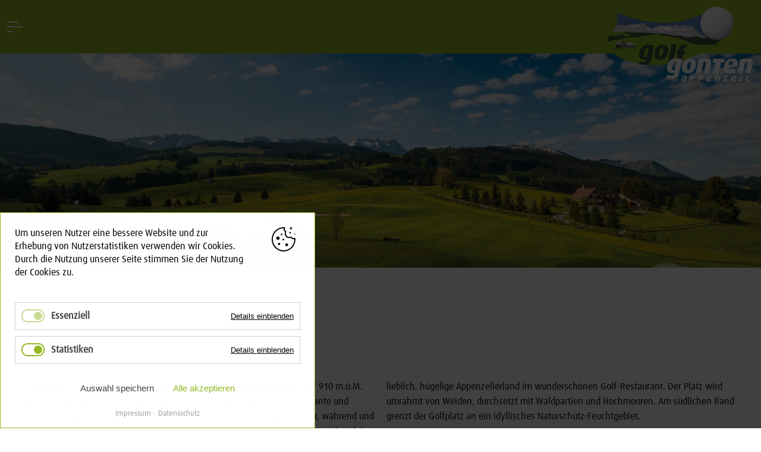

--- FILE ---
content_type: text/css
request_url: https://www.golfplatz.ch/assets/css/layout.min.css,responsive.min.css,mobile-menu.min.css,rocksolid-...-4aefc846.css
body_size: 27530
content:
body,form,figure{margin:0;padding:0}img{border:0}header,footer,nav,section,aside,article,figure,figcaption{display:block}body{font-size:100.01%}select,input,textarea{font-size:99%}#container,.inside{position:relative}#main,#left,#right{float:left;position:relative}#main{width:100%}#left{margin-left:-100%}#right{margin-right:-100%}#footer{clear:both}#main .inside{min-height:1px}.ce_gallery>ul,.content-gallery>ul{margin:0;padding:0;overflow:hidden;list-style:none}.ce_gallery>ul li,.content-gallery>ul li{float:left}.ce_gallery>ul li.col_first,.content-gallery>ul li.col_first{clear:left}.float_left,.media--left>figure{float:left}.float_right,.media--right>figure{float:right}.block{overflow:hidden}.clear,#clear{height:.1px;font-size:.1px;line-height:.1px;clear:both}.invisible{border:0;clip:rect(0 0 0 0);height:1px;margin:-1px;overflow:hidden;padding:0;position:absolute;width:1px}.custom{display:block}#container:after,.custom:after{content:"";display:table;clear:both}
@media (max-width:767px){#wrapper{margin:0;width:auto}#container{padding-left:0;padding-right:0}#main,#left,#right{float:none;width:auto}#left{right:0;margin-left:0}#right{margin-right:0}}img{max-width:100%;height:auto}.ie7 img{-ms-interpolation-mode:bicubic}.ie8 img{width:auto}.audio_container audio{max-width:100%}.video_container video{max-width:100%;height:auto}.aspect,.responsive{position:relative;height:0}.aspect iframe,.responsive iframe{position:absolute;top:0;left:0;width:100%;height:100%}.aspect--16\:9,.responsive.ratio-169{padding-bottom:56.25%}.aspect--16\:10,.responsive.ratio-1610{padding-bottom:62.5%}.aspect--21\:9,.responsive.ratio-219{padding-bottom:42.8571%}.aspect--4\:3,.responsive.ratio-43{padding-bottom:75%}.aspect--3\:2,.responsive.ratio-32{padding-bottom:66.6666%}
.mobile_menu{position:fixed;z-index:100;display:none}.mobile_menu .inner{height:100%;background:#000;overflow-y:scroll}.mobile_menu.active.position_left{box-shadow:2px 0 5px 0 rgba(0,0,0,.5)}.mobile_menu.active.position_top{box-shadow:0 2px 5px 0 rgba(0,0,0,.5)}.mobile_menu.active.position_right{box-shadow:-2px 0 5px 0 rgba(0,0,0,.5)}.mobile_menu.active.position_bottom{box-shadow:0 -2px 5px 0 rgba(0,0,0,.5)}.mobile_menu.active.no_shadow{box-shadow:none!important}.mobile_menu_trigger{display:none}.mobile_menu_wrapper{position:relative;width:100%;overflow:hidden}.mobile_menu_overlay{position:fixed;top:0;left:0;width:100%;height:100vh;z-index:99}.mobile_menu_overlay.background{background:rgba(0,0,0,.5)}.mobile_menu li.submenu_hide>ul{display:none}.mobile_menu li.submenu_show>ul{display:block}body.ie8 .mobile_menu,body.ie8 .mobile_menu_trigger,body.ie9 .mobile_menu,body.ie9 .mobile_menu_trigger{display:none!important}
.rsts-main,.rsts-main *{-webkit-box-sizing:border-box;-moz-box-sizing:border-box;box-sizing:border-box}.rsts-header,.rsts-footer,.rsts-thumbs-header,.rsts-thumbs-footer{overflow:hidden}.rsts-view,.rsts-thumbs-view{position:relative}@media print{.rsts-view,.rsts-thumbs-view{position:static}}.rsts-crop,.rsts-thumbs-crop{position:relative;overflow:hidden}@media print{.rsts-crop,.rsts-thumbs-crop{position:static;overflow:visible;width:auto !important;height:auto !important;transform:none !important}}.rsts-slides,.rsts-slide,.rsts-thumbs-slides,.rsts-thumbs-slide{position:absolute;left:0;top:0}@media print{.rsts-slides,.rsts-slide,.rsts-thumbs-slides,.rsts-thumbs-slide{position:static;width:auto !important;height:auto !important;transform:none !important}.rsts-slides.rsts-slide-image img,.rsts-slides.rsts-slide-video img,.rsts-slides.rsts-thumbs-slide-image img,.rsts-slides.rsts-thumbs-slide-video img,.rsts-slide.rsts-slide-image img,.rsts-slide.rsts-slide-video img,.rsts-slide.rsts-thumbs-slide-image img,.rsts-slide.rsts-thumbs-slide-video img,.rsts-thumbs-slides.rsts-slide-image img,.rsts-thumbs-slides.rsts-slide-video img,.rsts-thumbs-slides.rsts-thumbs-slide-image img,.rsts-thumbs-slides.rsts-thumbs-slide-video img,.rsts-thumbs-slide.rsts-slide-image img,.rsts-thumbs-slide.rsts-slide-video img,.rsts-thumbs-slide.rsts-thumbs-slide-image img,.rsts-thumbs-slide.rsts-thumbs-slide-video img{width:100% !important;height:auto !important;margin:0 !important}}.rsts-slide,.rsts-thumbs-slide{overflow:hidden}@media print{.rsts-slide,.rsts-thumbs-slide{position:static}}.rsts-video-iframe,.rsts-thumbs-video-iframe{position:absolute;top:0;left:0;width:100%;height:100%}.rsts-type-slide .rsts-view,.rsts-thumbs-type-slide .rsts-thumbs-view{cursor:url("../../bundles/rocksolidslider/img/openhand.cur"),default;cursor:-webkit-grab;cursor:-moz-grab;cursor:-ms-grab;cursor:-o-grab;cursor:grab}.rsts-type-slide.rsts-dragging .rsts-view,.rsts-thumbs-type-slide.rsts-thumbs-dragging .rsts-thumbs-view{cursor:url("../../bundles/rocksolidslider/img/closedhand.cur"),default;cursor:-webkit-grabbing;cursor:-moz-grabbing;cursor:-ms-grabbing;cursor:-o-grabbing;cursor:grabbing;-webkit-user-select:none;-moz-user-select:none;-ms-user-select:none;user-select:none}.rsts-type-slide.rsts-dragging-disabled .rsts-view,.rsts-thumbs-type-slide.rsts-thumbs-dragging-disabled .rsts-thumbs-view{cursor:auto}@media print{.rsts-nav,.rsts-prev,.rsts-next,.rsts-overlay-prev,.rsts-overlay-next,.rsts-progress,.rsts-thumbs-nav,.rsts-thumbs-prev,.rsts-thumbs-next,.rsts-thumbs-overlay-prev,.rsts-thumbs-overlay-next,.rsts-thumbs-progress{display:none !important}}

.rsts-skin-default.rsts-main{position:relative}.rsts-skin-default.rsts-type-fade .rsts-slide{background-color:#fff}.rsts-skin-default .rsts-caption{position:absolute;top:20px;left:20px;margin-right:20px;padding:5px 10px;-webkit-border-radius:3px;-moz-border-radius:3px;border-radius:3px;color:#fff;background-color:#000;background-color:rgba(0,0,0,0.4);filter:progid:DXImageTransform.Microsoft.Alpha(Opacity=0);opacity:0;-webkit-transform:translate(0, -20px);-moz-transform:translate(0, -20px);-ms-transform:translate(0, -20px);-o-transform:translate(0, -20px);transform:translate(0, -20px);-webkit-transition:opacity 0.5s,-webkit-transform 0.5s;-moz-transition:opacity 0.5s,-moz-transform 0.5s;-o-transition:opacity 0.5s,-o-transform 0.5s;transition:opacity 0.5s,transform 0.5s}.rsts-skin-default .rsts-active .rsts-caption{filter:progid:DXImageTransform.Microsoft.Alpha(Opacity=100);opacity:1;-webkit-transform:translate(0, 0);-moz-transform:translate(0, 0);-ms-transform:translate(0, 0);-o-transform:translate(0, 0);transform:translate(0, 0)}.rsts-skin-default .rsts-prev,.rsts-skin-default .rsts-next,.rsts-skin-default .rsts-video-play,.rsts-skin-default .rsts-video-stop,.rsts-skin-default .rsts-thumbs-prev,.rsts-skin-default .rsts-thumbs-next{position:absolute;right:55px;bottom:15px;overflow:hidden;width:30px;height:30px;border:1px solid #ccc;border:1px solid rgba(0,0,0,0.1);-webkit-border-radius:3px;-moz-border-radius:3px;border-radius:3px;outline:none;line-height:0;text-align:center;text-decoration:none;text-indent:-9999px;-webkit-background-clip:padding;-moz-background-clip:padding;background-clip:padding-box;background-image:url('[data-uri]');-webkit-box-shadow:0 0 2px rgba(0,0,0,0.1);-moz-box-shadow:0 0 2px rgba(0,0,0,0.1);box-shadow:0 0 2px rgba(0,0,0,0.1);background-position:50% 50%;-webkit-transition:opacity 0.05s linear;-moz-transition:opacity 0.05s linear;-o-transition:opacity 0.05s linear;transition:opacity 0.05s linear}@media only screen and (-webkit-min-device-pixel-ratio: 1.3), only screen and (min--moz-device-pixel-ratio: 1.3), only screen and (-o-device-pixel-ratio: 4 / 3), only screen and (min-device-pixel-ratio: 1.3){.rsts-skin-default .rsts-prev,.rsts-skin-default .rsts-next,.rsts-skin-default .rsts-video-play,.rsts-skin-default .rsts-video-stop,.rsts-skin-default .rsts-thumbs-prev,.rsts-skin-default .rsts-thumbs-next{background-image:url('[data-uri]');background-size:30px,30px}}.rsts-skin-default .rsts-prev:hover,.rsts-skin-default .rsts-next:hover,.rsts-skin-default .rsts-video-play:hover,.rsts-skin-default .rsts-video-stop:hover,.rsts-skin-default .rsts-thumbs-prev:hover,.rsts-skin-default .rsts-thumbs-next:hover{background-color:#eee;background-color:rgba(238,238,238,0.7)}.rsts-skin-default .rsts-next,.rsts-skin-default .rsts-thumbs-next{right:20px;background-image:url('[data-uri]')}@media only screen and (-webkit-min-device-pixel-ratio: 1.3), only screen and (min--moz-device-pixel-ratio: 1.3), only screen and (-o-device-pixel-ratio: 4 / 3), only screen and (min-device-pixel-ratio: 1.3){.rsts-skin-default .rsts-next,.rsts-skin-default .rsts-thumbs-next{background-image:url('[data-uri]');background-size:30px,30px}}.rsts-skin-default .rsts-thumbs-prev,.rsts-skin-default .rsts-thumbs-next{position:absolute;top:50%;right:10px;margin-top:-15px}.rsts-skin-default .rsts-thumbs-prev{right:auto;left:10px}.rsts-skin-default.rsts-direction-y .rsts-prev{background-image:url('[data-uri]')}@media only screen and (-webkit-min-device-pixel-ratio: 1.3), only screen and (min--moz-device-pixel-ratio: 1.3), only screen and (-o-device-pixel-ratio: 4 / 3), only screen and (min-device-pixel-ratio: 1.3){.rsts-skin-default.rsts-direction-y .rsts-prev{background-image:url('[data-uri]');background-size:30px,30px}}.rsts-skin-default.rsts-direction-y .rsts-next{background-image:url('[data-uri]')}@media only screen and (-webkit-min-device-pixel-ratio: 1.3), only screen and (min--moz-device-pixel-ratio: 1.3), only screen and (-o-device-pixel-ratio: 4 / 3), only screen and (min-device-pixel-ratio: 1.3){.rsts-skin-default.rsts-direction-y .rsts-next{background-image:url('[data-uri]');background-size:30px,30px}}.rsts-skin-default.rsts-video-playing .rsts-nav,.rsts-skin-default.rsts-video-playing .rsts-prev,.rsts-skin-default.rsts-video-playing .rsts-next{display:none}.rsts-skin-default.rsts-video-playing .rsts-nav-thumbs{display:block}.rsts-skin-default.rsts-touch .rsts-nav-numbers,.rsts-skin-default.rsts-touch .rsts-nav-tabs{display:none}.rsts-skin-default .rsts-nav{position:absolute;right:95px;bottom:12px;left:10px;text-align:right}.rsts-skin-default .rsts-nav ul{margin:0 !important;padding:0 !important}.rsts-skin-default .rsts-nav li{display:inline}.rsts-skin-default .rsts-nav-numbers a,.rsts-skin-default .rsts-nav-tabs a{display:inline-block;height:30px;min-width:30px;padding:0.65em 0.5em 0.5em;margin:0 2px 3px;-webkit-border-radius:3px;-moz-border-radius:3px;border-radius:3px;outline:none;font-size:12px;text-align:center;text-decoration:none;color:#fff;background-color:#555;background-color:rgba(85,85,85,0.6);-webkit-background-clip:padding;-moz-background-clip:padding;background-clip:padding-box;-webkit-box-shadow:0 0 2px rgba(0,0,0,0.2);-moz-box-shadow:0 0 2px rgba(0,0,0,0.2);box-shadow:0 0 2px rgba(0,0,0,0.2);filter:progid:DXImageTransform.Microsoft.Alpha(Opacity=0);opacity:0;-webkit-transition:opacity 0.2s ease-in;-moz-transition:opacity 0.2s ease-in;-o-transition:opacity 0.2s ease-in;transition:opacity 0.2s ease-in}.rsts-skin-default .rsts-nav-numbers a:hover,.rsts-skin-default .rsts-nav-numbers a.active,.rsts-skin-default .rsts-nav-tabs a:hover,.rsts-skin-default .rsts-nav-tabs a.active{color:#333;background-color:#fff;background-color:rgba(255,255,255,0.5)}.rsts-skin-default:hover .rsts-nav-numbers a,.rsts-skin-default:hover .rsts-nav-tabs a{filter:progid:DXImageTransform.Microsoft.Alpha(Opacity=100);opacity:1}.rsts-skin-default .rsts-nav-bullets{line-height:0}.rsts-skin-default .rsts-nav-bullets a{display:inline-block;width:9px;height:9px;overflow:hidden;margin:12px 4px;-webkit-border-radius:100%;-moz-border-radius:100%;border-radius:100%;outline:none;text-align:left;text-indent:-999px;background-color:#fff;background-color:rgba(255,255,255,0.8);-webkit-background-clip:padding;-moz-background-clip:padding;background-clip:padding-box;-webkit-box-shadow:0 0 2px #777;-moz-box-shadow:0 0 2px #777;box-shadow:0 0 2px #777}.rsts-skin-default .rsts-nav-bullets a:hover,.rsts-skin-default .rsts-nav-bullets a.active{background-color:#777;-webkit-box-shadow:inset 0 2px 0 -1px rgba(255,255,255,0.5),inset 0 -2px 0 -1px rgba(0,0,0,0.3),0 0 0 1px #555;-moz-box-shadow:inset 0 2px 0 -1px rgba(255,255,255,0.5),inset 0 -2px 0 -1px rgba(0,0,0,0.3),0 0 0 1px #555;box-shadow:inset 0 2px 0 -1px rgba(255,255,255,0.5),inset 0 -2px 0 -1px rgba(0,0,0,0.3),0 0 0 1px #555}.rsts-skin-default .rsts-nav-thumbs{position:static;padding-top:5px}.rsts-skin-default .rsts-nav .rsts-nav-prev,.rsts-skin-default .rsts-nav .rsts-nav-next{display:none}.rsts-skin-default .rsts-video-play{top:50%;right:auto;bottom:auto;left:50%;width:64px;height:64px;margin:-32px 0 0 -32px;border:none;-webkit-border-radius:5px;-moz-border-radius:5px;border-radius:5px;background-image:url('[data-uri]')}@media only screen and (-webkit-min-device-pixel-ratio: 1.3), only screen and (min--moz-device-pixel-ratio: 1.3), only screen and (-o-device-pixel-ratio: 4 / 3), only screen and (min-device-pixel-ratio: 1.3){.rsts-skin-default .rsts-video-play{background-image:url('[data-uri]');background-size:70px,70px}}.rsts-skin-default .rsts-video-stop{top:20px;right:20px;left:auto;background-image:url('[data-uri]')}@media only screen and (-webkit-min-device-pixel-ratio: 1.3), only screen and (min--moz-device-pixel-ratio: 1.3), only screen and (-o-device-pixel-ratio: 4 / 3), only screen and (min-device-pixel-ratio: 1.3){.rsts-skin-default .rsts-video-stop{background-image:url('[data-uri]');background-size:30px,30px}}.rsts-skin-default .rsts-video-youtube>.rsts-video-stop{top:25px}.rsts-skin-default .rsts-video-vimeo>.rsts-video-stop{top:10px;right:auto;left:10px}.rsts-skin-default .rsts-progress{position:absolute;top:0;right:0;width:100%;height:2px;background-color:#000;filter:progid:DXImageTransform.Microsoft.Alpha(Opacity=0);opacity:0;-webkit-transition:opacity 0.2s linear;-moz-transition:opacity 0.2s linear;-o-transition:opacity 0.2s linear;transition:opacity 0.2s linear}.rsts-skin-default .rsts-progress div{height:100%;background-color:#fff}.rsts-skin-default .rsts-progress.rsts-progress-active{filter:progid:DXImageTransform.Microsoft.Alpha(Opacity=30);opacity:0.3}.rsts-skin-default .rsts-thumbs-slide{filter:progid:DXImageTransform.Microsoft.Alpha(Opacity=80);opacity:0.8}.rsts-skin-default .rsts-thumbs-slide.rsts-thumbs-active-thumb{filter:progid:DXImageTransform.Microsoft.Alpha(Opacity=100);opacity:1}

#colorbox,#cboxOverlay,#cboxWrapper{position:absolute;top:0;left:0;z-index:9999;overflow:hidden;-webkit-transform:translate3d(0,0,0)}#cboxWrapper{max-width:none}#cboxOverlay{position:fixed;width:100%;height:100%}#cboxMiddleLeft,#cboxBottomLeft{clear:left}#cboxContent{position:relative}#cboxLoadedContent{overflow:auto;-webkit-overflow-scrolling:touch}#cboxTitle{margin:0}#cboxLoadingOverlay,#cboxLoadingGraphic{position:absolute;top:0;left:0;width:100%;height:100%}#cboxPrevious,#cboxNext,#cboxClose,#cboxSlideshow{cursor:pointer}.cboxPhoto{float:left;margin:auto;border:0;display:block;max-width:none;-ms-interpolation-mode:bicubic}.cboxIframe{width:100%;height:100%;display:block;border:0;padding:0;margin:0}#colorbox,#cboxContent,#cboxLoadedContent{box-sizing:content-box;-moz-box-sizing:content-box;-webkit-box-sizing:content-box}#cboxOverlay{background:#000;opacity:.9;filter:alpha(opacity = 90)}#colorbox{outline:0}#cboxContent{margin-top:20px;background:#000}.cboxIframe{background:#fff}#cboxError{padding:50px;border:1px solid #ccc}#cboxLoadedContent{border:5px solid #000;background:#fff}#cboxTitle{position:absolute;top:-20px;left:0;color:#ccc}#cboxCurrent{position:absolute;top:-20px;right:0;color:#ccc}#cboxLoadingGraphic{background:url(../../assets/colorbox/images/loading.gif) no-repeat center center}#cboxPrevious,#cboxNext,#cboxSlideshow,#cboxClose{border:0;padding:0;margin:0;overflow:visible;width:auto;background:0 0}#cboxPrevious:active,#cboxNext:active,#cboxSlideshow:active,#cboxClose:active{outline:0}#cboxSlideshow{position:absolute;top:-20px;right:90px;color:#fff}#cboxPrevious{position:absolute;top:50%;left:5px;margin-top:-32px;background:url(../../assets/colorbox/images/controls.png) no-repeat top left;width:28px;height:65px;text-indent:-9999px}#cboxPrevious:hover{background-position:bottom left}#cboxNext{position:absolute;top:50%;right:5px;margin-top:-32px;background:url(../../assets/colorbox/images/controls.png) no-repeat top right;width:28px;height:65px;text-indent:-9999px}#cboxNext:hover{background-position:bottom right}#cboxClose{position:absolute;top:5px;right:5px;display:block;background:url(../../assets/colorbox/images/controls.png) no-repeat top center;width:38px;height:19px;text-indent:-9999px}#cboxClose:hover{background-position:bottom center}
.content-slider{overflow:hidden;visibility:hidden;position:relative}.slider-wrapper{overflow:hidden;position:relative}.slider-wrapper>*{float:left;width:100%;position:relative}.slider-control{height:30px;position:relative}.slider-control a,.slider-control .slider-menu{position:absolute;top:9px;display:inline-block}.slider-control .slider-prev{left:0}.slider-control .slider-next{right:0}.slider-control .slider-menu{top:0;width:50%;left:50%;margin-left:-25%;font-size:27px;text-align:center}.slider-control .slider-menu b{color:#bbb;cursor:pointer}.slider-control .slider-menu b.active{color:#666}
@charset "UTF-8";
.contao-cookiebar {
  position: fixed;
  left: 0;
  right: 0;
  top: 0;
  bottom: 0;
  z-index: 9999;
  font-size: 0;
  letter-spacing: 0;
  text-align: center;
  padding: 15px;
  max-height: 100vh;
  box-sizing: border-box;
  pointer-events: none;
  overflow: hidden; }
  .contao-cookiebar * {
    box-sizing: border-box; }
  .contao-cookiebar:before {
    content: '';
    display: inline-block;
    height: 100%;
    vertical-align: middle; }
  .contao-cookiebar .cc-inner {
    display: inline-block;
    overflow-y: auto;
    max-height: 100%;
    max-width: 100%;
    opacity: 0;
    pointer-events: none;
    visibility: hidden;
    font-size: 1rem;
    text-align: left; }
  .contao-cookiebar.cc-top .cc-inner {
    vertical-align: top; }
  .contao-cookiebar.cc-top.cc-active .cc-inner {
    animation: cookiebar-top-in 0.5s ease-in-out forwards; }
  .contao-cookiebar.cc-top.cc-saved .cc-inner {
    animation: cookiebar-top-out 0.5s ease-in-out forwards; }
  .contao-cookiebar.cc-bottom .cc-inner {
    vertical-align: bottom; }
  .contao-cookiebar.cc-bottom.cc-active .cc-inner {
    animation: cookiebar-bottom-in 0.5s ease-in-out forwards; }
  .contao-cookiebar.cc-bottom.cc-saved .cc-inner {
    animation: cookiebar-bottom-out 0.5s ease-in-out forwards; }
  .contao-cookiebar.cc-middle .cc-inner {
    vertical-align: middle; }
  .contao-cookiebar.cc-middle.cc-active .cc-inner {
    animation: cookiebar-middle-in 0.5s ease-in-out forwards; }
  .contao-cookiebar.cc-middle.cc-saved .cc-inner {
    animation: cookiebar-middle-out 0.5s ease-in-out forwards; }
  .contao-cookiebar.cc-left {
    text-align: left; }
  .contao-cookiebar.cc-right {
    text-align: right; }
  .contao-cookiebar .cc-head h1:first-child, .contao-cookiebar .cc-head h2:first-child, .contao-cookiebar .cc-head h3:first-child, .contao-cookiebar .cc-head h4:first-child, .contao-cookiebar .cc-head h5:first-child, .contao-cookiebar .cc-head h6:first-child {
    margin-top: 0; }
  .contao-cookiebar .cc-head p {
    margin-bottom: 15px; }
  .contao-cookiebar .cc-btn {
    display: inline-block;
    cursor: pointer;
    width: 100%;
    padding: 8px 14px;
    margin-bottom: 8px;
    font-size: 15px;
    outline: 0 none;
    border: 1px solid #cfcfcf;
    border-radius: 4px;
    color: #444;
    background: #f5f5f5; }
    .contao-cookiebar .cc-btn:hover {
      background: #ececec; }
    .contao-cookiebar .cc-btn:last-child {
      margin-bottom: 0; }
  .contao-cookiebar .grayscale .cc-btn {
    background: #f1efef; }
    .contao-cookiebar .grayscale .cc-btn:hover {
      background: #ececec; }
    .contao-cookiebar .grayscale .cc-btn.success {
      background: #fbfbfb; }
      .contao-cookiebar .grayscale .cc-btn.success:hover {
        background: #f7f7f7; }
  .contao-cookiebar .highlight .cc-btn.success {
    background: #4e9e3e;
    border-color: #3e7830;
    color: #fff; }
    .contao-cookiebar .highlight .cc-btn.success:hover {
      background: #4c933f; }
  .contao-cookiebar label {
    position: relative;
    display: block;
    padding: 8px 13px 8px 0;
    line-height: 1.2rem; }
    .contao-cookiebar label.group {
      font-weight: 600; }
  .contao-cookiebar input {
    position: absolute;
    width: 1px;
    height: 1px;
    outline: 0 none;
    opacity: 0; }
    .contao-cookiebar input + label {
      padding: 8px 13px 8px 50px;
      cursor: pointer; }
      .contao-cookiebar input + label:before {
        content: '';
        position: absolute;
        top: 6px;
        left: 0;
        width: 35px;
        height: 18px;
        margin: 0;
        box-sizing: content-box;
        border-radius: 10px;
        background: #fff;
        border: 2px solid #9c9b99;
        transition: border-color .2s; }
      .contao-cookiebar input + label:after {
        display: block;
        content: '';
        position: absolute;
        top: 10px;
        left: 4px;
        width: 14px;
        height: 14px;
        border-radius: 10px;
        background: #9c9b99;
        transition: background .2s, margin-left .2s, padding .2s; }
      .contao-cookiebar input + label:active:after {
        padding-left: 5px; }
    .contao-cookiebar input.cc-group-half + label:after {
      background: linear-gradient(to right, #9c9b99 0%, #9c9b99 50%, #399d32 50%, #399d32 100%); }
    .contao-cookiebar input:checked + label:after {
      background: #399d32;
      margin-left: 17px; }
    .contao-cookiebar input:checked + label:active:after {
      margin-left: 12px; }
    .contao-cookiebar input:checked + label:before {
      background: #dcf3db;
      border-color: #399d32; }
    .contao-cookiebar input:disabled + label {
      pointer-events: none; }
      .contao-cookiebar input:disabled + label:after {
        background: #c8c7c5; }
      .contao-cookiebar input:disabled + label:before {
        background: #f4f4f4;
        border-color: #c8c7c5; }
  .contao-cookiebar.cc-active .cc-inner {
    opacity: 1;
    pointer-events: auto;
    visibility: visible; }
  .contao-cookiebar.cc-active.cc-blocked {
    pointer-events: auto;
    animation: cookiebar-overlay-in 0.5s ease-in-out forwards; }
  .contao-cookiebar.cc-saved.cc-inner {
    opacity: 0;
    pointer-events: none;
    visibility: hidden; }
  .contao-cookiebar.cc-saved.cc-blocked {
    pointer-events: none;
    animation: cookiebar-overlay-out 0.5s ease-in-out forwards; }

@media (min-width: 768px) {
  .contao-cookiebar .cc-btn {
    width: auto;
    margin-bottom: 0; }
  .contao-cookiebar .cc-inner {
    max-width: 750px; } }

@keyframes cookiebar-overlay-in {
  0% {
    background: rgba(0, 0, 0, 0); }
  100% {
    background: rgba(0, 0, 0, 0.75); } }

@keyframes cookiebar-overlay-out {
  0% {
    background: rgba(0, 0, 0, 0.75); }
  100% {
    background: rgba(0, 0, 0, 0);
    visibility: hidden; } }

@keyframes cookiebar-top-in {
  0% {
    opacity: 0;
    transform: translateY(-100%); }
  100% {
    opacity: 1;
    transform: translateY(0); } }

@keyframes cookiebar-top-out {
  0% {
    opacity: 1;
    visibility: visible;
    transform: translateY(0); }
  100% {
    opacity: 0;
    visibility: hidden;
    transform: translateY(-100%); } }

@keyframes cookiebar-middle-in {
  0% {
    opacity: 0;
    transform: scale(0); }
  100% {
    opacity: 1;
    transform: scale(1); } }

@keyframes cookiebar-middle-out {
  0% {
    opacity: 1;
    visibility: visible;
    transform: scale(1); }
  100% {
    opacity: 0;
    visibility: hidden;
    transform: scale(0); } }

@keyframes cookiebar-bottom-in {
  0% {
    opacity: 0;
    transform: translateY(100%); }
  100% {
    opacity: 1;
    transform: translateY(0); } }

@keyframes cookiebar-bottom-out {
  0% {
    opacity: 1;
    visibility: visible;
    transform: translateY(0); }
  100% {
    opacity: 0;
    visibility: hidden;
    transform: translateY(100%); } }

.contao-cookiebar {
  color: #444444; }
  .contao-cookiebar p {
    color: #868686;
    line-height: 1.4; }
  .contao-cookiebar .cc-inner {
    padding: 25px;
    border-radius: 5px;
    -webkit-box-shadow: 0 0 10px 0 rgba(0, 0, 0, 0.25);
    box-shadow: 0 0 10px 0 rgba(0, 0, 0, 0.25);
    background: #fff; }
  .contao-cookiebar .cc-group {
    display: flex;
    flex-wrap: wrap;
    justify-content: space-between;
    align-content: center;
    position: relative;
    border: 1px solid #d0d0d0;
    border-radius: 5px;
    margin-bottom: 10px; }
    .contao-cookiebar .cc-group > label {
      flex-grow: 1;
      margin: 5px 0 5px 10px; }
    .contao-cookiebar .cc-group .cc-detail-btn {
      border: 0 none;
      outline: 0 none;
      background: transparent;
      font-size: 13px;
      letter-spacing: 0;
      text-transform: initial;
      cursor: pointer;
      color: #a2a2a2;
      padding: 8px 10px;
      line-height: 1.2rem; }
      .contao-cookiebar .cc-group .cc-detail-btn span:nth-child(2) {
        display: none; }
      .contao-cookiebar .cc-group .cc-detail-btn.cc-active span:nth-child(1) {
        display: none; }
      .contao-cookiebar .cc-group .cc-detail-btn.cc-active span:nth-child(2) {
        display: inline; }
      .contao-cookiebar .cc-group .cc-detail-btn:hover {
        color: #717171; }
    .contao-cookiebar .cc-group .cc-detail-btn-details {
      display: inline-block;
      border: 0 none;
      outline: 0 none;
      background: transparent;
      font-size: 13px;
      letter-spacing: 0;
      text-transform: initial;
      cursor: pointer;
      color: #a2a2a2;
      text-decoration: underline;
      padding: 0;
      margin: 0 0 10px; }
      .contao-cookiebar .cc-group .cc-detail-btn-details span:nth-child(2) {
        display: none; }
      .contao-cookiebar .cc-group .cc-detail-btn-details.cc-active span:nth-child(1) {
        display: none; }
      .contao-cookiebar .cc-group .cc-detail-btn-details.cc-active span:nth-child(2) {
        display: inline; }
      .contao-cookiebar .cc-group .cc-detail-btn-details:hover {
        color: #717171; }
  .contao-cookiebar .cc-cookies {
    display: none;
    width: 100%;
    background: #fbfbfb;
    border-radius: 0 0 5px 5px; }
    .contao-cookiebar .cc-cookies > p {
      font-size: 0.875rem; }
    .contao-cookiebar .cc-cookies > p, .contao-cookiebar .cc-cookies > .cc-cookie {
      margin: 0;
      padding: 15px;
      border-top: 1px solid #e6e6e6; }
    .contao-cookiebar .cc-cookies .cc-cookie .cc-cookie-info {
      font-size: 0.875rem;
      background: #fff;
      padding: 10px;
      border-radius: 5px;
      border: 1px solid #efefef; }
      .contao-cookiebar .cc-cookies .cc-cookie .cc-cookie-info > div > span {
        font-weight: 600; }
      .contao-cookiebar .cc-cookies .cc-cookie .cc-cookie-info > div + div {
        margin-top: 5px;
        word-wrap: break-word; }
      .contao-cookiebar .cc-cookies .cc-cookie .cc-cookie-info + button.cc-detail-btn-details {
        margin-top: 15px; }
    .contao-cookiebar .cc-cookies .cc-cookie .cc-cookie-desc > p {
      margin-bottom: 0; }
    .contao-cookiebar .cc-cookies .cc-cookie label.cookie + p, .contao-cookiebar .cc-cookies .cc-cookie label.cookie + .cc-cookie-info, .contao-cookiebar .cc-cookies .cc-cookie label.cookie + button.cc-detail-btn-details {
      margin-top: 10px; }
    .contao-cookiebar .cc-cookies .cc-cookie p {
      margin: 0 0 15px;
      font-size: 0.875rem; }
  .contao-cookiebar .cc-footer, .contao-cookiebar .cc-info {
    text-align: center; }
  .contao-cookiebar .cc-info {
    margin-top: 15px; }
    .contao-cookiebar .cc-info > p {
      font-size: 0.875rem; }
    .contao-cookiebar .cc-info > a {
      display: inline-block;
      font-size: 0.813rem;
      color: #a2a2a2;
      text-decoration: none; }
      .contao-cookiebar .cc-info > a:hover {
        color: #717171; }
      .contao-cookiebar .cc-info > a + a:before {
        display: inline-block;
        content: '·';
        margin-right: 5px; }

.rsts-skin-light.rsts-main{position:relative}.rsts-skin-light.rsts-type-fade .rsts-slide{background:#fff}.rsts-skin-light .rsts-view{z-index:1;border:6px solid #fff;-webkit-border-radius:3px;-moz-border-radius:3px;border-radius:3px;background-color:#fff;-webkit-box-shadow:0 0 2px rgba(0,0,0,0.3);-moz-box-shadow:0 0 2px rgba(0,0,0,0.3);box-shadow:0 0 2px rgba(0,0,0,0.3)}.rsts-skin-light .rsts-caption{position:absolute;top:20px;left:20px;padding:5px 10px;-webkit-border-radius:3px;-moz-border-radius:3px;border-radius:3px;color:#333;background:#fff;background:rgba(255,255,255,0.75);filter:progid:DXImageTransform.Microsoft.Alpha(Opacity=0);opacity:0;-webkit-transform:translate(0, -20px);-moz-transform:translate(0, -20px);-ms-transform:translate(0, -20px);-o-transform:translate(0, -20px);transform:translate(0, -20px);-webkit-transition:opacity 0.5s,-webkit-transform 0.5s;-moz-transition:opacity 0.5s,-moz-transform 0.5s;-o-transition:opacity 0.5s,-o-transform 0.5s;transition:opacity 0.5s,transform 0.5s}.rsts-skin-light .rsts-active .rsts-caption{filter:progid:DXImageTransform.Microsoft.Alpha(Opacity=100);opacity:1;-webkit-transform:translate(0, 0);-moz-transform:translate(0, 0);-ms-transform:translate(0, 0);-o-transform:translate(0, 0);transform:translate(0, 0)}.rsts-skin-light .rsts-prev,.rsts-skin-light .rsts-next,.rsts-skin-light .rsts-thumbs-prev,.rsts-skin-light .rsts-thumbs-next{position:absolute;top:50%;right:20px;width:36px;height:36px;margin-top:-18px;overflow:hidden;outline:none;line-height:0;text-decoration:none;text-indent:-9999px;background:#fff;background-image:-webkit-linear-gradient(top, #eeeeee 30%,#ffffff);background-image:-moz-linear-gradient(top, #eeeeee 30%,#ffffff);background-image:-o-linear-gradient(top, #eeeeee 30%,#ffffff);background-image:linear-gradient(to bottom, #eeeeee 30%,#ffffff);background-image:linear-gradient(to bottom, #eeeeee 30%,#ffffff);filter:progid:DXImageTransform.Microsoft.Alpha(Opacity=0);opacity:0;-webkit-transition:opacity 0.2s ease-in;-moz-transition:opacity 0.2s ease-in;-o-transition:opacity 0.2s ease-in;transition:opacity 0.2s ease-in;-webkit-box-shadow:0 0 2px 1px rgba(0,0,0,0.3),0 0 0 1px #ccc,0 0 4px 4px rgba(111,178,235,0),0 0 1px 2px rgba(111,178,235,0),inset 0 0 0 2px #fff,inset 0 1px 4px 1px rgba(0,0,0,0.15);-moz-box-shadow:0 0 2px 1px rgba(0,0,0,0.3),0 0 0 1px #ccc,0 0 4px 4px rgba(111,178,235,0),0 0 1px 2px rgba(111,178,235,0),inset 0 0 0 2px #fff,inset 0 1px 4px 1px rgba(0,0,0,0.15);box-shadow:0 0 2px 1px rgba(0,0,0,0.3),0 0 0 1px #ccc,0 0 4px 4px rgba(111,178,235,0),0 0 1px 2px rgba(111,178,235,0),inset 0 0 0 2px #fff,inset 0 1px 4px 1px rgba(0,0,0,0.15)}.rsts-skin-light .rsts-prev:after,.rsts-skin-light .rsts-next:after,.rsts-skin-light .rsts-thumbs-prev:after,.rsts-skin-light .rsts-thumbs-next:after{content:"\203a";position:absolute;top:6px;left:14px;font:normal 21px/1 "Tahoma",sans-serif;color:#444;text-indent:0}.rsts-skin-light .rsts-prev,.rsts-skin-light .rsts-thumbs-prev{right:auto;left:20px}.rsts-skin-light .rsts-prev:after,.rsts-skin-light .rsts-thumbs-prev:after{content:"\2039"}.rsts-skin-light:hover .rsts-prev,.rsts-skin-light:hover .rsts-next,.rsts-skin-light:hover .rsts-thumbs-prev,.rsts-skin-light:hover .rsts-thumbs-next{filter:progid:DXImageTransform.Microsoft.Alpha(Opacity=50);opacity:0.5}.rsts-skin-light:hover .rsts-prev:hover,.rsts-skin-light:hover .rsts-next:hover,.rsts-skin-light:hover .rsts-thumbs-prev:hover,.rsts-skin-light:hover .rsts-thumbs-next:hover{-webkit-box-shadow:0 0 2px 1px rgba(0,0,0,0.2),0 0 0 1px #ccc,0 0 6px 3px rgba(111,178,235,0),0 0 3px 2px rgba(111,178,235,0.4),inset 0 0 0 2px #fff,inset 0 1px 4px 1px rgba(0,0,0,0.15);-moz-box-shadow:0 0 2px 1px rgba(0,0,0,0.2),0 0 0 1px #ccc,0 0 6px 3px rgba(111,178,235,0),0 0 3px 2px rgba(111,178,235,0.4),inset 0 0 0 2px #fff,inset 0 1px 4px 1px rgba(0,0,0,0.15);box-shadow:0 0 2px 1px rgba(0,0,0,0.2),0 0 0 1px #ccc,0 0 6px 3px rgba(111,178,235,0),0 0 3px 2px rgba(111,178,235,0.4),inset 0 0 0 2px #fff,inset 0 1px 4px 1px rgba(0,0,0,0.15);filter:progid:DXImageTransform.Microsoft.Alpha(Opacity=100);opacity:1;-webkit-transition-duration:0.1s;-moz-transition-duration:0.1s;-o-transition-duration:0.1s;transition-duration:0.1s;-webkit-animation:pulsate 3.5s;-moz-animation:pulsate 3.5s;-o-animation:pulsate 3.5s;animation:pulsate 3.5s;-webkit-animation-iteration-count:infinite;-moz-animation-iteration-count:infinite;-o-animation-iteration-count:infinite;animation-iteration-count:infinite}.rsts-skin-light:hover .rsts-prev:active,.rsts-skin-light:hover .rsts-next:active,.rsts-skin-light:hover .rsts-thumbs-prev:active,.rsts-skin-light:hover .rsts-thumbs-next:active{-webkit-box-shadow:0 0 2px 1px rgba(0,0,0,0.2),0 0 0 1px #ccc,0 0 6px 3px rgba(111,178,235,0),0 0 3px 2px rgba(111,178,235,0.4),inset 0 0 0 2px rgba(255,255,255,0.8),inset 0 1px 4px 3px rgba(0,0,0,0.3);-moz-box-shadow:0 0 2px 1px rgba(0,0,0,0.2),0 0 0 1px #ccc,0 0 6px 3px rgba(111,178,235,0),0 0 3px 2px rgba(111,178,235,0.4),inset 0 0 0 2px rgba(255,255,255,0.8),inset 0 1px 4px 3px rgba(0,0,0,0.3);box-shadow:0 0 2px 1px rgba(0,0,0,0.2),0 0 0 1px #ccc,0 0 6px 3px rgba(111,178,235,0),0 0 3px 2px rgba(111,178,235,0.4),inset 0 0 0 2px rgba(255,255,255,0.8),inset 0 1px 4px 3px rgba(0,0,0,0.3);-webkit-animation:none;-moz-animation:none;-o-animation:none;animation:none}.rsts-skin-light.rsts-direction-y .rsts-prev,.rsts-skin-light.rsts-direction-y .rsts-next{top:10px;left:50%;margin-top:0;margin-left:-18px}.rsts-skin-light.rsts-direction-y .rsts-prev:after,.rsts-skin-light.rsts-direction-y .rsts-next:after{content:"\25b2";position:absolute;top:12px;left:12px;font-size:12px;color:#555}.rsts-skin-light.rsts-direction-y .rsts-next{top:auto;bottom:23px}.rsts-skin-light.rsts-direction-y .rsts-next:after{content:"\25bc";top:auto;bottom:12px}.rsts-skin-light.rsts-video-playing .rsts-prev,.rsts-skin-light.rsts-video-playing .rsts-next{filter:progid:DXImageTransform.Microsoft.Alpha(Opacity=0);opacity:0}.rsts-skin-light .rsts-nav{position:relative;z-index:1;margin:-19px 0 -12px;text-align:center}.rsts-skin-light .rsts-nav ul{display:inline-block;margin:0 !important;padding:0 10px !important;-webkit-border-radius:18px;-moz-border-radius:18px;border-radius:18px;background-color:#fff;background-image:-webkit-linear-gradient(bottom, rgba(0,0,0,0.05),rgba(0,0,0,0.05));background-image:-moz-linear-gradient(bottom, rgba(0,0,0,0.05),rgba(0,0,0,0.05));background-image:-o-linear-gradient(bottom, rgba(0,0,0,0.05),rgba(0,0,0,0.05));background-image:linear-gradient(to top, rgba(0,0,0,0.05),rgba(0,0,0,0.05));background-image:linear-gradient(to top, rgba(0,0,0,0.05),rgba(0,0,0,0.05));-webkit-box-shadow:0 2px 4px -1px rgba(0,0,0,0.25);-moz-box-shadow:0 2px 4px -1px rgba(0,0,0,0.25);box-shadow:0 2px 4px -1px rgba(0,0,0,0.25)}.rsts-skin-light .rsts-nav li{display:inline}.rsts-skin-light .rsts-nav-numbers a{display:inline-block;width:20px;height:20px;margin:5px 2px;padding:0.45em 0.3em 0.2em;-webkit-border-radius:100%;-moz-border-radius:100%;border-radius:100%;outline:none;font-size:11px;line-height:11px;color:#333;text-decoration:none;background-color:#fff;-webkit-background-clip:padding;-moz-background-clip:padding;background-clip:padding-box;-webkit-box-shadow:inset 0 3px 2px -1px rgba(0,0,0,0.15),inset 0 0 2px rgba(0,0,0,0.1);-moz-box-shadow:inset 0 3px 2px -1px rgba(0,0,0,0.15),inset 0 0 2px rgba(0,0,0,0.1);box-shadow:inset 0 3px 2px -1px rgba(0,0,0,0.15),inset 0 0 2px rgba(0,0,0,0.1)}.rsts-skin-light .rsts-nav-numbers a:hover,.rsts-skin-light .rsts-nav-numbers a.active{background-color:#bec5ca;background-image:-webkit-linear-gradient(top, #ffffff,#bec5ca 90%);background-image:-moz-linear-gradient(top, #ffffff,#bec5ca 90%);background-image:-o-linear-gradient(top, #ffffff,#bec5ca 90%);background-image:linear-gradient(to bottom, #ffffff,#bec5ca 90%);background-image:linear-gradient(to bottom, #ffffff,#bec5ca 90%);text-shadow:0 0 1px #fff;-webkit-box-shadow:0 0 0 1px rgba(0,0,0,0.1),0 2px 2px rgba(0,0,0,0.1),inset 0 3px 1px -1px rgba(255,255,255,0.7),inset 0 -1px 1px rgba(255,255,255,0.8);-moz-box-shadow:0 0 0 1px rgba(0,0,0,0.1),0 2px 2px rgba(0,0,0,0.1),inset 0 3px 1px -1px rgba(255,255,255,0.7),inset 0 -1px 1px rgba(255,255,255,0.8);box-shadow:0 0 0 1px rgba(0,0,0,0.1),0 2px 2px rgba(0,0,0,0.1),inset 0 3px 1px -1px rgba(255,255,255,0.7),inset 0 -1px 1px rgba(255,255,255,0.8)}.rsts-skin-light .rsts-nav-numbers a:hover{background-color:#dde4e9;background-image:-webkit-linear-gradient(top, #ffffff,#dde4e9 90%);background-image:-moz-linear-gradient(top, #ffffff,#dde4e9 90%);background-image:-o-linear-gradient(top, #ffffff,#dde4e9 90%);background-image:linear-gradient(to bottom, #ffffff,#dde4e9 90%);background-image:linear-gradient(to bottom, #ffffff,#dde4e9 90%);-webkit-box-shadow:0 0 0 1px rgba(0,0,0,0.05),0 2px 2px rgba(0,0,0,0.1),inset 0 3px 1px -1px rgba(255,255,255,0.7),inset 0 -1px 1px rgba(255,255,255,0.8);-moz-box-shadow:0 0 0 1px rgba(0,0,0,0.05),0 2px 2px rgba(0,0,0,0.1),inset 0 3px 1px -1px rgba(255,255,255,0.7),inset 0 -1px 1px rgba(255,255,255,0.8);box-shadow:0 0 0 1px rgba(0,0,0,0.05),0 2px 2px rgba(0,0,0,0.1),inset 0 3px 1px -1px rgba(255,255,255,0.7),inset 0 -1px 1px rgba(255,255,255,0.8)}.rsts-skin-light .rsts-nav-tabs{z-index:0;top:-2px;margin:0}.rsts-skin-light .rsts-nav-tabs:after{content:"";position:absolute;top:-27px;left:0;width:100%;height:30px;-webkit-border-radius:100%;-moz-border-radius:100%;border-radius:100%;background-color:#ccc;-webkit-box-shadow:0 0 10px rgba(0,0,0,0.25);-moz-box-shadow:0 0 10px rgba(0,0,0,0.25);box-shadow:0 0 10px rgba(0,0,0,0.25)}.rsts-skin-light .rsts-nav-tabs ul{width:100%;border-top:1px solid #eee;-webkit-border-radius:0;-moz-border-radius:0 0 3px 3px;border-radius:0 0 3px 3px;background-image:-webkit-linear-gradient(top, #ffffff,#e9e9e9 90%);background-image:-moz-linear-gradient(top, #ffffff,#e9e9e9 90%);background-image:-o-linear-gradient(top, #ffffff,#e9e9e9 90%);background-image:linear-gradient(to bottom, #ffffff,#e9e9e9 90%);background-image:linear-gradient(to bottom, #ffffff,#e9e9e9 90%);-webkit-box-shadow:0 2px 4px -2px rgba(0,0,0,0.3),1px 0 3px -1px rgba(0,0,0,0.2),-1px 0 3px -1px rgba(0,0,0,0.2),inset 0 0 0 1px rgba(255,255,255,0.7);-moz-box-shadow:0 2px 4px -2px rgba(0,0,0,0.3),1px 0 3px -1px rgba(0,0,0,0.2),-1px 0 3px -1px rgba(0,0,0,0.2),inset 0 0 0 1px rgba(255,255,255,0.7);box-shadow:0 2px 4px -2px rgba(0,0,0,0.3),1px 0 3px -1px rgba(0,0,0,0.2),-1px 0 3px -1px rgba(0,0,0,0.2),inset 0 0 0 1px rgba(255,255,255,0.7)}.rsts-skin-light .rsts-nav-tabs a{position:relative;display:inline-block;padding:10px 12px;outline:none;font-size:0.75em;color:#333;text-decoration:none}.rsts-skin-light .rsts-nav-tabs a.active{background-color:#aaa;background-image:-webkit-linear-gradient(top, #e2e2e2,#aaaaaa 90%);background-image:-moz-linear-gradient(top, #e2e2e2,#aaaaaa 90%);background-image:-o-linear-gradient(top, #e2e2e2,#aaaaaa 90%);background-image:linear-gradient(to bottom, #e2e2e2,#aaaaaa 90%);background-image:linear-gradient(to bottom, #e2e2e2,#aaaaaa 90%);color:#fff;text-shadow:0 0 1px rgba(0,0,0,0.2);-webkit-box-shadow:inset 0 -2px 0 -1px rgba(255,255,255,0.6),inset 0 0 3px 0 rgba(0,0,0,0.4);-moz-box-shadow:inset 0 -2px 0 -1px rgba(255,255,255,0.6),inset 0 0 3px 0 rgba(0,0,0,0.4);box-shadow:inset 0 -2px 0 -1px rgba(255,255,255,0.6),inset 0 0 3px 0 rgba(0,0,0,0.4)}.rsts-skin-light .rsts-nav-tabs a.active:before,.rsts-skin-light .rsts-nav-tabs a.active:after{content:"";position:absolute;top:1px;left:50%;width:0;height:0;margin-left:-6px}.rsts-skin-light .rsts-nav-tabs a.active:after{top:-4px;left:0;width:100%;height:5px;margin:0;border:none;-webkit-border-radius:100%;-moz-border-radius:100%;border-radius:100%;-webkit-box-shadow:0 0 5px #fff;-moz-box-shadow:0 0 5px #fff;box-shadow:0 0 5px #fff}.rsts-skin-light .rsts-nav-thumbs{margin:-6px 0 0;padding:0;border:6px solid #fff;-webkit-border-radius:3px;-moz-border-radius:3px;border-radius:3px;background-color:#fff;-webkit-box-shadow:0 0 2px rgba(0,0,0,0.3);-moz-box-shadow:0 0 2px rgba(0,0,0,0.3);box-shadow:0 0 2px rgba(0,0,0,0.3)}.rsts-skin-light .rsts-nav .rsts-nav-prev,.rsts-skin-light .rsts-nav .rsts-nav-next{display:none}.rsts-skin-light .rsts-nav-bullets{line-height:0}.rsts-skin-light .rsts-nav-bullets a{display:inline-block;width:15px;height:15px;overflow:hidden;margin:8px 4px;border:1px solid #c7c7c9;-webkit-border-radius:100%;-moz-border-radius:100%;border-radius:100%;outline:none;text-indent:-999px;background-color:#fff;-webkit-background-clip:padding;-moz-background-clip:padding;background-clip:padding-box;-webkit-box-shadow:inset 0 3px 2px -1px rgba(0,0,0,0.15),inset 0 0 2px rgba(0,0,0,0.1);-moz-box-shadow:inset 0 3px 2px -1px rgba(0,0,0,0.15),inset 0 0 2px rgba(0,0,0,0.1);box-shadow:inset 0 3px 2px -1px rgba(0,0,0,0.15),inset 0 0 2px rgba(0,0,0,0.1)}.rsts-skin-light .rsts-nav-bullets a.active{border:1px solid #acb5ba;background-color:#d9dadd;background-image:-webkit-linear-gradient(top, #ffffff,#bec5ca 90%);background-image:-moz-linear-gradient(top, #ffffff,#bec5ca 90%);background-image:-o-linear-gradient(top, #ffffff,#bec5ca 90%);background-image:linear-gradient(to bottom, #ffffff,#bec5ca 90%);background-image:linear-gradient(to bottom, #ffffff,#bec5ca 90%);-webkit-box-shadow:0 1px 2px 1px rgba(0,0,0,0.1),inset 0 3px 1px -1px rgba(255,255,255,0.7),inset 0 -1px 1px rgba(255,255,255,0.8);-moz-box-shadow:0 1px 2px 1px rgba(0,0,0,0.1),inset 0 3px 1px -1px rgba(255,255,255,0.7),inset 0 -1px 1px rgba(255,255,255,0.8);box-shadow:0 1px 2px 1px rgba(0,0,0,0.1),inset 0 3px 1px -1px rgba(255,255,255,0.7),inset 0 -1px 1px rgba(255,255,255,0.8)}.rsts-skin-light .rsts-nav-bullets a:hover{border-color:#c1cacf;background-color:#e6e7e9;background-image:-webkit-linear-gradient(top, #ffffff,#e6e7e9 90%);background-image:-moz-linear-gradient(top, #ffffff,#e6e7e9 90%);background-image:-o-linear-gradient(top, #ffffff,#e6e7e9 90%);background-image:linear-gradient(to bottom, #ffffff,#e6e7e9 90%);background-image:linear-gradient(to bottom, #ffffff,#e6e7e9 90%);-webkit-box-shadow:0 1px 2px 1px rgba(0,0,0,0.1),inset 0 3px 1px -1px rgba(255,255,255,0.7),inset 0 -1px 1px rgba(255,255,255,0.8);-moz-box-shadow:0 1px 2px 1px rgba(0,0,0,0.1),inset 0 3px 1px -1px rgba(255,255,255,0.7),inset 0 -1px 1px rgba(255,255,255,0.8);box-shadow:0 1px 2px 1px rgba(0,0,0,0.1),inset 0 3px 1px -1px rgba(255,255,255,0.7),inset 0 -1px 1px rgba(255,255,255,0.8)}.rsts-skin-light .rsts-video-play,.rsts-skin-light .rsts-video-stop{position:absolute;top:50%;left:50%;width:64px;height:64px;overflow:hidden;margin:-32px 0 0 -32px;border:1px solid #ccc;-webkit-border-radius:5px;-moz-border-radius:5px;border-radius:5px;outline:none;background-color:#fff;background-color:rgba(255,255,255,0.5);background-image:-webkit-linear-gradient(top, #eeeeee,rgba(255,255,255,0) 40%,rgba(255,255,255,0) 60%,#ededed);background-image:-moz-linear-gradient(top, #eeeeee,rgba(255,255,255,0) 40%,rgba(255,255,255,0) 60%,#ededed);background-image:-o-linear-gradient(top, #eeeeee,rgba(255,255,255,0) 40%,rgba(255,255,255,0) 60%,#ededed);background-image:linear-gradient(to bottom, #eeeeee,rgba(255,255,255,0) 40%,rgba(255,255,255,0) 60%,#ededed);background-image:linear-gradient(to bottom, #eeeeee,rgba(255,255,255,0) 40%,rgba(255,255,255,0) 60%,#ededed);text-indent:-999px;text-decoration:none}.rsts-skin-light .rsts-video-play:before,.rsts-skin-light .rsts-video-stop:before{content:"\25ba";position:absolute;top:11px;left:16px;font-size:36px;color:#444;text-indent:0}.rsts-skin-light .rsts-video-play{-webkit-box-shadow:0 0 3px rgba(0,0,0,0.2),inset 0 0 0 2px #fff,inset 0 1px 4px 1px rgba(0,0,0,0.15);-moz-box-shadow:0 0 3px rgba(0,0,0,0.2),inset 0 0 0 2px #fff,inset 0 1px 4px 1px rgba(0,0,0,0.15);box-shadow:0 0 3px rgba(0,0,0,0.2),inset 0 0 0 2px #fff,inset 0 1px 4px 1px rgba(0,0,0,0.15)}.rsts-skin-light .rsts-video-play:hover,.rsts-skin-light .rsts-video-play:focus{-webkit-box-shadow:0 0 3px rgba(0,0,0,0.2),0 0 15px 3px rgba(111,178,235,0),0 0 8px 1px rgba(111,178,235,0.4),inset 0 0 0 2px #fff,inset 0 1px 3px 1px rgba(0,0,0,0.1);-moz-box-shadow:0 0 3px rgba(0,0,0,0.2),0 0 15px 3px rgba(111,178,235,0),0 0 8px 1px rgba(111,178,235,0.4),inset 0 0 0 2px #fff,inset 0 1px 3px 1px rgba(0,0,0,0.1);box-shadow:0 0 3px rgba(0,0,0,0.2),0 0 15px 3px rgba(111,178,235,0),0 0 8px 1px rgba(111,178,235,0.4),inset 0 0 0 2px #fff,inset 0 1px 3px 1px rgba(0,0,0,0.1);-webkit-transition-duration:0.05s;-moz-transition-duration:0.05s;-o-transition-duration:0.05s;transition-duration:0.05s;-webkit-animation:play-pulsate 3.5s;-moz-animation:play-pulsate 3.5s;-o-animation:play-pulsate 3.5s;animation:play-pulsate 3.5s;-webkit-animation-iteration-count:infinite;-moz-animation-iteration-count:infinite;-o-animation-iteration-count:infinite;animation-iteration-count:infinite}.rsts-skin-light .rsts-video-play:hover:before,.rsts-skin-light .rsts-video-play:focus:before{color:#333}.rsts-skin-light .rsts-video-play:active{-webkit-box-shadow:0 0 3px rgba(0,0,0,0.2),0 0 15px 3px rgba(111,178,235,0),0 0 8px 1px rgba(111,178,235,0.4),inset 0 0 0 2px #fff,inset 0 1px 5px 3px rgba(0,0,0,0.3);-moz-box-shadow:0 0 3px rgba(0,0,0,0.2),0 0 15px 3px rgba(111,178,235,0),0 0 8px 1px rgba(111,178,235,0.4),inset 0 0 0 2px #fff,inset 0 1px 5px 3px rgba(0,0,0,0.3);box-shadow:0 0 3px rgba(0,0,0,0.2),0 0 15px 3px rgba(111,178,235,0),0 0 8px 1px rgba(111,178,235,0.4),inset 0 0 0 2px #fff,inset 0 1px 5px 3px rgba(0,0,0,0.3);-webkit-animation:none;-moz-animation:none;-o-animation:none;animation:none}.rsts-skin-light .rsts-video-stop{top:20px;left:auto;right:10px;width:32px;height:32px;margin:0;border:0;-webkit-border-radius:3px;-moz-border-radius:3px;border-radius:3px;background:#000;background:rgba(0,0,0,0.8)}.rsts-skin-light .rsts-video-stop:before{content:"\d7";top:8px;left:8px;width:16px;height:16px;border:0;font-size:23px;font-weight:bold;color:#fff;line-height:18px;text-align:center;text-indent:0}.rsts-skin-light .rsts-video-stop:hover,.rsts-skin-light .rsts-video-stop:focus{background:#fff;filter:progid:DXImageTransform.Microsoft.Alpha(Opacity=70);opacity:0.7}.rsts-skin-light .rsts-video-stop:hover:before,.rsts-skin-light .rsts-video-stop:focus:before{color:#000}.rsts-skin-light .rsts-video-youtube>.rsts-video-stop{top:25px}.rsts-skin-light .rsts-video-vimeo>.rsts-video-stop{top:10px;right:auto;left:10px}.rsts-skin-light .rsts-progress{position:absolute;top:0;right:0;width:100%;height:2px;background-color:#fff;background-color:rgba(255,255,255,0.5);filter:progid:DXImageTransform.Microsoft.Alpha(Opacity=0);opacity:0;-webkit-transition:opacity 0.2s linear;-moz-transition:opacity 0.2s linear;-o-transition:opacity 0.2s linear;transition:opacity 0.2s linear}.rsts-skin-light .rsts-progress div{position:relative;height:100%;background-color:#55c5ef;background-image:-webkit-linear-gradient(left, rgba(85,197,239,0) 0%,#159dcf 100%);background-image:-moz-linear-gradient(left, rgba(85,197,239,0) 0%,#159dcf 100%);background-image:-o-linear-gradient(left, rgba(85,197,239,0) 0%,#159dcf 100%);background-image:linear-gradient(to right, rgba(85,197,239,0) 0%,#159dcf 100%);background-image:linear-gradient(to right, rgba(85,197,239,0) 0%,#159dcf 100%);-webkit-box-shadow:0 -2px 2px -1px rgba(55,146,206,0.9),0 2px 2px -1px rgba(55,146,206,0.9);-moz-box-shadow:0 -2px 2px -1px rgba(55,146,206,0.9),0 2px 2px -1px rgba(55,146,206,0.9);box-shadow:0 -2px 2px -1px rgba(55,146,206,0.9),0 2px 2px -1px rgba(55,146,206,0.9)}.rsts-skin-light .rsts-progress div:after,.rsts-skin-light .rsts-progress div:before{content:"";position:absolute;right:0;top:0;width:3px;height:2px;-webkit-border-radius:5px;-moz-border-radius:5px;border-radius:5px;background-color:#fff;background-color:rgba(255,255,255,0.9);-webkit-box-shadow:0 0 3px 1px rgba(255,255,255,0.5);-moz-box-shadow:0 0 3px 1px rgba(255,255,255,0.5);box-shadow:0 0 3px 1px rgba(255,255,255,0.5)}.rsts-skin-light .rsts-progress div:before{width:50px;background-color:transparent;background-image:-webkit-linear-gradient(left, rgba(255,255,255,0) 0%,#ffffff 100%);background-image:-moz-linear-gradient(left, rgba(255,255,255,0) 0%,#ffffff 100%);background-image:-o-linear-gradient(left, rgba(255,255,255,0) 0%,#ffffff 100%);background-image:linear-gradient(to right, rgba(255,255,255,0) 0%,#ffffff 100%);background-image:linear-gradient(to right, rgba(255,255,255,0) 0%,#ffffff 100%);-webkit-box-shadow:0 0 3px -1px rgba(255,255,255,0.5);-moz-box-shadow:0 0 3px -1px rgba(255,255,255,0.5);box-shadow:0 0 3px -1px rgba(255,255,255,0.5)}.rsts-skin-light .rsts-progress.rsts-progress-active{filter:progid:DXImageTransform.Microsoft.Alpha(Opacity=80);opacity:0.8}.rsts-skin-light .rsts-overlay-prev,.rsts-skin-light .rsts-overlay-next,.rsts-skin-light .rsts-thumbs-overlay-prev,.rsts-skin-light .rsts-thumbs-overlay-next{position:absolute;top:0;left:-1px;width:100%;height:100%;background:-webkit-linear-gradient(0deg, #ffffff,transparent);background:-moz-linear-gradient(0deg, #ffffff,transparent);background:-o-linear-gradient(0deg, #ffffff,transparent);background:linear-gradient(90deg, #ffffff,transparent);pointer-events:none}.rsts-skin-light .rsts-overlay-next,.rsts-skin-light .rsts-thumbs-overlay-next{left:auto;right:-1px;background:-webkit-linear-gradient(0deg, transparent,#ffffff);background:-moz-linear-gradient(0deg, transparent,#ffffff);background:-o-linear-gradient(0deg, transparent,#ffffff);background:linear-gradient(90deg, transparent,#ffffff)}.rsts-skin-light.rsts-direction-y .rsts-overlay-prev{left:0;top:-1px;background:-webkit-linear-gradient(#ffffff,transparent);background:-moz-linear-gradient(#ffffff,transparent);background:-o-linear-gradient(#ffffff,transparent);background:linear-gradient(#ffffff,transparent)}.rsts-skin-light.rsts-direction-y .rsts-overlay-next{top:auto;right:0;bottom:-1px;background:-webkit-linear-gradient(transparent,#ffffff);background:-moz-linear-gradient(transparent,#ffffff);background:-o-linear-gradient(transparent,#ffffff);background:linear-gradient(transparent,#ffffff)}.rsts-skin-light .rsts-thumbs-slide{filter:progid:DXImageTransform.Microsoft.Alpha(Opacity=80);opacity:0.8}.rsts-skin-light .rsts-thumbs-slide.rsts-thumbs-active-thumb{filter:progid:DXImageTransform.Microsoft.Alpha(Opacity=100);opacity:1}@-webkit-keyframes pulsate{50%{-webkit-box-shadow:0 0 2px 1px rgba(0,0,0,0.2),0 0 0 1px #ccc,0 0 6px 3px rgba(111,178,235,0.5),0 0 3px 2px rgba(111,178,235,0.4),inset 0 0 0 2px #fff,inset 0 1px 4px 1px rgba(0,0,0,0.15);-moz-box-shadow:0 0 2px 1px rgba(0,0,0,0.2),0 0 0 1px #ccc,0 0 6px 3px rgba(111,178,235,0.5),0 0 3px 2px rgba(111,178,235,0.4),inset 0 0 0 2px #fff,inset 0 1px 4px 1px rgba(0,0,0,0.15);box-shadow:0 0 2px 1px rgba(0,0,0,0.2),0 0 0 1px #ccc,0 0 6px 3px rgba(111,178,235,0.5),0 0 3px 2px rgba(111,178,235,0.4),inset 0 0 0 2px #fff,inset 0 1px 4px 1px rgba(0,0,0,0.15)}}@-moz-keyframes pulsate{50%{-webkit-box-shadow:0 0 2px 1px rgba(0,0,0,0.2),0 0 0 1px #ccc,0 0 6px 3px rgba(111,178,235,0.5),0 0 3px 2px rgba(111,178,235,0.4),inset 0 0 0 2px #fff,inset 0 1px 4px 1px rgba(0,0,0,0.15);-moz-box-shadow:0 0 2px 1px rgba(0,0,0,0.2),0 0 0 1px #ccc,0 0 6px 3px rgba(111,178,235,0.5),0 0 3px 2px rgba(111,178,235,0.4),inset 0 0 0 2px #fff,inset 0 1px 4px 1px rgba(0,0,0,0.15);box-shadow:0 0 2px 1px rgba(0,0,0,0.2),0 0 0 1px #ccc,0 0 6px 3px rgba(111,178,235,0.5),0 0 3px 2px rgba(111,178,235,0.4),inset 0 0 0 2px #fff,inset 0 1px 4px 1px rgba(0,0,0,0.15)}}@-o-keyframes pulsate{50%{-webkit-box-shadow:0 0 2px 1px rgba(0,0,0,0.2),0 0 0 1px #ccc,0 0 6px 3px rgba(111,178,235,0.5),0 0 3px 2px rgba(111,178,235,0.4),inset 0 0 0 2px #fff,inset 0 1px 4px 1px rgba(0,0,0,0.15);-moz-box-shadow:0 0 2px 1px rgba(0,0,0,0.2),0 0 0 1px #ccc,0 0 6px 3px rgba(111,178,235,0.5),0 0 3px 2px rgba(111,178,235,0.4),inset 0 0 0 2px #fff,inset 0 1px 4px 1px rgba(0,0,0,0.15);box-shadow:0 0 2px 1px rgba(0,0,0,0.2),0 0 0 1px #ccc,0 0 6px 3px rgba(111,178,235,0.5),0 0 3px 2px rgba(111,178,235,0.4),inset 0 0 0 2px #fff,inset 0 1px 4px 1px rgba(0,0,0,0.15)}}@keyframes pulsate{50%{-webkit-box-shadow:0 0 2px 1px rgba(0,0,0,0.2),0 0 0 1px #ccc,0 0 6px 3px rgba(111,178,235,0.5),0 0 3px 2px rgba(111,178,235,0.4),inset 0 0 0 2px #fff,inset 0 1px 4px 1px rgba(0,0,0,0.15);-moz-box-shadow:0 0 2px 1px rgba(0,0,0,0.2),0 0 0 1px #ccc,0 0 6px 3px rgba(111,178,235,0.5),0 0 3px 2px rgba(111,178,235,0.4),inset 0 0 0 2px #fff,inset 0 1px 4px 1px rgba(0,0,0,0.15);box-shadow:0 0 2px 1px rgba(0,0,0,0.2),0 0 0 1px #ccc,0 0 6px 3px rgba(111,178,235,0.5),0 0 3px 2px rgba(111,178,235,0.4),inset 0 0 0 2px #fff,inset 0 1px 4px 1px rgba(0,0,0,0.15)}}@-webkit-keyframes play-pulsate{50%{-webkit-box-shadow:0 0 3px rgba(0,0,0,0.2),0 0 15px 3px rgba(111,178,235,0.3),0 0 8px 1px rgba(111,178,235,0.4),inset 0 0 0 2px #fff,inset 0 1px 3px 1px rgba(0,0,0,0.1);-moz-box-shadow:0 0 3px rgba(0,0,0,0.2),0 0 15px 3px rgba(111,178,235,0.3),0 0 8px 1px rgba(111,178,235,0.4),inset 0 0 0 2px #fff,inset 0 1px 3px 1px rgba(0,0,0,0.1);box-shadow:0 0 3px rgba(0,0,0,0.2),0 0 15px 3px rgba(111,178,235,0.3),0 0 8px 1px rgba(111,178,235,0.4),inset 0 0 0 2px #fff,inset 0 1px 3px 1px rgba(0,0,0,0.1)}}@-moz-keyframes play-pulsate{50%{-webkit-box-shadow:0 0 3px rgba(0,0,0,0.2),0 0 15px 3px rgba(111,178,235,0.3),0 0 8px 1px rgba(111,178,235,0.4),inset 0 0 0 2px #fff,inset 0 1px 3px 1px rgba(0,0,0,0.1);-moz-box-shadow:0 0 3px rgba(0,0,0,0.2),0 0 15px 3px rgba(111,178,235,0.3),0 0 8px 1px rgba(111,178,235,0.4),inset 0 0 0 2px #fff,inset 0 1px 3px 1px rgba(0,0,0,0.1);box-shadow:0 0 3px rgba(0,0,0,0.2),0 0 15px 3px rgba(111,178,235,0.3),0 0 8px 1px rgba(111,178,235,0.4),inset 0 0 0 2px #fff,inset 0 1px 3px 1px rgba(0,0,0,0.1)}}@-o-keyframes play-pulsate{50%{-webkit-box-shadow:0 0 3px rgba(0,0,0,0.2),0 0 15px 3px rgba(111,178,235,0.3),0 0 8px 1px rgba(111,178,235,0.4),inset 0 0 0 2px #fff,inset 0 1px 3px 1px rgba(0,0,0,0.1);-moz-box-shadow:0 0 3px rgba(0,0,0,0.2),0 0 15px 3px rgba(111,178,235,0.3),0 0 8px 1px rgba(111,178,235,0.4),inset 0 0 0 2px #fff,inset 0 1px 3px 1px rgba(0,0,0,0.1);box-shadow:0 0 3px rgba(0,0,0,0.2),0 0 15px 3px rgba(111,178,235,0.3),0 0 8px 1px rgba(111,178,235,0.4),inset 0 0 0 2px #fff,inset 0 1px 3px 1px rgba(0,0,0,0.1)}}@keyframes play-pulsate{50%{-webkit-box-shadow:0 0 3px rgba(0,0,0,0.2),0 0 15px 3px rgba(111,178,235,0.3),0 0 8px 1px rgba(111,178,235,0.4),inset 0 0 0 2px #fff,inset 0 1px 3px 1px rgba(0,0,0,0.1);-moz-box-shadow:0 0 3px rgba(0,0,0,0.2),0 0 15px 3px rgba(111,178,235,0.3),0 0 8px 1px rgba(111,178,235,0.4),inset 0 0 0 2px #fff,inset 0 1px 3px 1px rgba(0,0,0,0.1);box-shadow:0 0 3px rgba(0,0,0,0.2),0 0 15px 3px rgba(111,178,235,0.3),0 0 8px 1px rgba(111,178,235,0.4),inset 0 0 0 2px #fff,inset 0 1px 3px 1px rgba(0,0,0,0.1)}}

.svg-container{position:relative;width:100%;height:100%;padding-top:100%}.svg-content{width:100%;height:100%;position:absolute;margin-top:-100%}.nav-rundgang{margin-top:-100px}
@charset "UTF-8";
@media screen and (max-width:576px){.ce_buttons #hpw_0{padding:0}.ce_buttons .hpw_txt{left:auto;position:relative}.ce_buttons .hpw_temp_0{left:auto;top:auto;position:relative}}@media screen and (max-width:600px){.page-title h3{padding-left:15px}.angebote{height:400px !important}.mod_photoalbums2list .albumswrap{width:100% !important;margin-right:0 !important}.mod_photoalbums2view .imagewrap{width:49.5%;margin-right:1%;margin-bottom:1%}.mod_photoalbums2view .imagewrap:nth-child(2n){margin-right:0}}@media screen and (max-width:768px){.infobox{width:220px;bottom:10px;left:10px;padding:8px;top:inherit}.infobox::before{top:7px}.infobox h2{font-size:16px;line-height:21px}.infobox p{font-size:13px;line-height:18px}.ce_buttons .group{width:50%}.boxed-padding#buttons{margin-bottom:0 !important}.boxed{padding-right:20px;padding-left:20px}.content-startslider{padding-right:40px !important}.content-startslider .titel-intro{font-size:42px;line-height:1.2;width:100%}.content-startslider .text-intro{display:none}#container .rs-column{margin-top:10px;border-right:0;border-left:0}#container .boxed-padding .rs-column.box-green{padding-top:25px;padding-bottom:25px}#container .boxed-padding.rs-columns{padding-top:0;padding-bottom:0}#container .rs-columns{margin-top:0;padding-bottom:0}header .logo{width:35% !important;height:110px;margin-top:0.8em}header .menuopen.logo header .change.logo,header.change .logo{top:12px}.ce_table{font-size:13px;line-height:18px}.ce_table td,.ce_table th{padding-right:5px;padding-left:5px}.ce_form .widget{padding-right:0;width:100% !important}.mod_photoalbums2 .imagewrap{width:49%;margin-right:2%}.mod_photoalbums2 .imagewrap:nth-child(2n){margin-right:0}.ce_geschichte .group .field_1 .value::before,.ce_geschichte:nth-child(2n) .group .field_1::after,.ce_geschichte .group .field_1::after{display:none}.ce_geschichte:nth-child(2n) .group .field_1{padding-right:0}.ce_geschichte .group .field_0,.ce_geschichte .group:nth-child(2n) .field_0,.ce_geschichte .group .field_1,.ce_geschichte .group:nth-child(2n) .field_1{width:100%;padding:0}.ce_geschichte .group .field_0{margin-top:40px;margin-bottom:20px;background-color:#ffffff}.ce_geschichte .group::before{width:1px;height:100%;left:0;right:0;position:absolute;margin-right:auto;margin-left:auto;background-color:#0f0f0f;content:""}.ce_geschichte .group .field_1 .value::after,.ce_geschichte:nth-child(2n) .group .field_1 .value::after{left:0;right:0;top:-10px;margin-right:auto;margin-left:auto}.ce_geschichte:nth-child(2n) .group .field_0{padding-left:0}.ce_geschichte .group h2,.ce_geschichte .group:nth-child(2n) h2{text-align:center;line-height:40px}.ce_geschichte:nth-child(2n) .group h2{text-align:center}.presse .rs-column.-large-col-4-1,.presse .rs-column.-large-col-4-1:first-child,.presse .rs-column.-large-col-4-1:last-child{margin-right:2%;width:49% !important}.presse .rs-column.-large-col-4-1:nth-child(2n){margin-right:0}.col-3{width:100%;position:relative;float:left;text-align:left;margin-bottom:0 !important}.col-footer{margin-bottom:40px}.col-footer.col-1{width:180px}.col-3 img{bottom:0}.col-2{display:block}footer .col-3 .mod_customnav{position:relative}footer .col-3 .mod_customnav li{margin-right:10px;margin-left:10px}footer h4{margin-top:0}footer .content-wrapper{padding-right:0;padding-left:0}footer .col-3 .mod_customnav{right:70px !important}h1.titel-intro{font-size:34px;line-height:40px}h1,.page-title h1{font-size:28px;line-height:34px}.page-title{padding-right:20px;padding-left:20px}.content-startslider{bottom:auto;left:auto;right:auto;top:auto;padding:20px;color:#0f0f0f;position:relative !important}.startslider{height:50vh}.start-col-2-3,.start-col-1-3,.rs-column.-medium-col-2-1{width:100% !important}.content-startslider h1{color:#95b823}.ce_buttons #hpw{position:relative !important}.box-text-zweispaltig .ce_text{-webkit-column-count:1;-moz-column-count:1;column-count:1}.rs-column .mod_rocksolid_slider{height:300px;min-height:300px}.page-title{margin-bottom:0}.content-startslider p,.content-startslider h1{text-shadow:none}#gutschein-stoerer{display:none}#gutschein-stoerer-shadow{right:10px;position:absolute;display:block;top:calc(50vh - 80px)}#home h1.titel-intro{width:50vw}.page_home .button_wrapper{grid-template-columns:1fr 1fr !important}.page_home .button_wrapper .ce_buttons{max-height:46vw}.page_home .button_wrapper .group{margin:0 auto}}@media screen and (max-width:1024px){.start-col-2-3,.start-col-1-3{width:50%}.nav-rundgang{display:none}.quick-rundgang{display:block;padding-top:0}.quick-rundgang input[type="submit"]{margin-top:20px}.presse a{font-size:12px}.mod_photoalbums2list .albumswrap{width:49.5%;margin-right:1%}.mod_photoalbums2list .albumswrap:nth-child(2n){margin-right:0}#gutschein-stoerer{bottom:60px;right:40px}#gutschein-stoerer img{width:170px}.infobox{left:1em !important;margin-right:1em}.infobox.desktop{display:none;z-index:100}.infobox.desktop.active{display:block !important}.infobox.desktop .cols_4{grid-template-columns:1fr 1fr 1fr 1fr}.infobox.desktop .cols_4 .image_container{margin:0}.infobox.mobile{display:block !important}.infobox.mobile.active{display:none !important}.infobox.mobile p{border-bottom:1px dotted #0f0f0f;color:#0f0f0f;width:fit-content}}@media screen and (max-width:1260px){.golficons{width:100%;bottom:0;right:auto;top:-10px;position:relative}.golficons img{margin-right:auto;margin-left:auto}.ce_buttons .group{min-height:180px;text-align:center}.weather.box table{max-width:140px;margin-right:auto;margin-left:auto;text-align:center}.weather.box th{width:auto}.ce_buttons .group_0 h2{left:0;right:0;top:85px;position:absolute;margin-right:auto;margin-left:auto}.ce_buttons .group_0 .mm-weather-symbol{left:0;right:0;margin-right:auto;margin-left:auto;text-align:center}.ce_buttons .group_0 .mm-weather-data{left:0;right:0;top:110px;position:absolute}.ce_buttons .ce_select.attribute.select{margin-top:30px;padding-right:0}.ce_buttons #hpw_0{padding-top:0}.ce_buttons #hpw_img_0{right:0;top:-100px;position:absolute;margin:0 auto}.page_home .button_wrapper .ce_buttons:first-child .content .hpw_temp_0{bottom:3em !important}.ce_buttons .hpw_txt{margin-left:auto}.ce_buttons .hpw_temp_0,.ce_buttons .hpw_txt{display:block}.content-startslider{padding-right:46% !important}}@keyframes grow{0%{display:none;opacity:0}1%{display:block;opacity:0;transform:scaleY(0)}100%{opacity:1;transform:scaleY(1)}}@media screen and (max-width:1450px){.mod_mobile_menu .cd-primary-nav-trigger{cursor:pointer}.adresse-wrapper{position:relative}.adresse-wrapper .adresse{display:none}.adresse-wrapper .ce_image{bottom:5px;right:-10px;position:absolute}.mobile_menu{width:100% !important;top:90px !important}.header_fixed .mobile_menu{top:42px !important}.mobile_menu .mod_customnav{margin-top:20px;margin-bottom:20px}.mobile_menu .mod_customnav a,.mobile_menu .mod_customnav span{padding-top:0;padding-bottom:0;border-bottom:0;font-size:14px;line-height:20px}.mobile_menu .adresse,.mobile_menu .adresse h6{font-size:14px;line-height:20px}.mobile_menu ul a,.mobile_menu ul strong,.mobile_menu ul span{position:relative;display:block;padding-top:5px;padding-bottom:5px;border-bottom:1px solid rgba(ffffff, 0.1);font:16px/25px DaxWeb-Bold, sans-serif;color:#ffffff}.mobile_menu ul li ul a{font-family:DaxWeb, sans-serif}.mobile_menu ul a.submenu::after{right:0;position:absolute;font:16px/22px FontAwesome;content:""}.mobile_menu ul li.submenu_show a.submenu::after{content:""}.mod_mobile_menu .navbutton .cd-primary-nav-trigger{display:block}.navbutton.mobil{display:block}.phone{right:10px;position:absolute;font-size:28px}.phone-fixed{left:50px;top:11px;position:absolute;display:block;font-size:24px}.cd-primary-nav-trigger .cd-menu-text{display:none !important}}@media screen and (min-width:1350px){.box-white,.box-text-einspaltig,.box-text-zweispaltig{padding-right:0;padding-left:0}}@keyframes grow{0%{display:none;opacity:0}1%{display:block;opacity:0;transform:scaleY(0)}100%{opacity:1;transform:scaleY(1)}}*,*:after,*:before{-webkit-box-sizing:border-box;-moz-box-sizing:border-box;box-sizing:border-box}body{font-family:"DaxWeb", sans-serif;font-weight:300;background-color:white}body.overflow-hidden{}a{color:white;text-decoration:none}figure{margin:0}::-moz-selection{background:#486f0f;color:#fff}::selection{background:#486f0f;color:#fff}.cd-container{width:90%;max-width:768px;margin:0 auto}.cd-container:after{content:"";display:table;clear:both}html,body{height:100%}#Navigation{position:absolute;top:0;left:0;height:50px;width:100%;z-index:3;box-shadow:0 1px 2px rgba(0, 0, 0, 0.3);-webkit-font-smoothing:antialiased;-moz-osx-font-smoothing:grayscale}@media only screen and (min-width:768px){#Navigation{height:80px;background:transparent;box-shadow:none}}@media only screen and (min-width:1170px){#Navigation{-webkit-transition:background-color 0.3s;-moz-transition:background-color 0.3s;transition:background-color 0.3s;-webkit-transform:translate3d(0, 0, 0);-moz-transform:translate3d(0, 0, 0);-ms-transform:translate3d(0, 0, 0);-o-transform:translate3d(0, 0, 0);transform:translate3d(0, 0, 0);-webkit-backface-visibility:hidden;backface-visibility:hidden}#Navigation.is-fixed{position:fixed;top:-80px;-webkit-transition:-webkit-transform 0.3s;-moz-transition:-moz-transform 0.3s;transition:transform 0.3s}#Navigation.is-visible{-webkit-transform:translate3d(0, 100%, 0);-moz-transform:translate3d(0, 100%, 0);-ms-transform:translate3d(0, 100%, 0);-o-transform:translate3d(0, 100%, 0);transform:translate3d(0, 100%, 0)}#Navigation.menu-is-open{background-color:rgba(2, 23, 37, 0.96)}}.cd-logo{display:block;position:absolute;top:50%;bottom:auto;-webkit-transform:translateY(-50%);-moz-transform:translateY(-50%);-ms-transform:translateY(-50%);-o-transform:translateY(-50%);transform:translateY(-50%);left:0.875em}.cd-logo img{display:block}@media only screen and (min-width:768px){.cd-logo{left:2.6em}}.cd-secondary-nav{position:absolute;top:50%;bottom:auto;-webkit-transform:translateY(-50%);-moz-transform:translateY(-50%);-ms-transform:translateY(-50%);-o-transform:translateY(-50%);transform:translateY(-50%);right:10em;display:none}.cd-secondary-nav li{display:inline-block;margin-left:2.2em}.cd-secondary-nav a{display:inline-block;color:white;text-transform:uppercase;font-weight:700}@media only screen and (min-width:768px){.cd-secondary-nav{display:block}}.cd-primary-nav-trigger{position:absolute;left:12px;top:0;height:100%;width:26px;z-index:3}.cd-primary-nav-trigger .cd-menu-text{color:white;font-size:16px;text-transform:uppercase;font-weight:300;display:none}.cd-primary-nav-trigger .cd-menu-icon{display:inline-block;position:absolute;left:0;top:50%;bottom:auto;right:auto;width:26px;height:2px;border-radius:1px;background-color:white;-webkit-transition:background-color 0.3s;-moz-transition:background-color 0.3s;transition:background-color 0.3s}.cd-primary-nav-trigger .cd-menu-icon::before,.cd-primary-nav-trigger .cd-menu-icon:after{content:"";width:100%;height:100%;position:absolute;background-color:white;right:0;-webkit-transition:-webkit-transform 0.3s, top 0.3s, background-color 0s;-moz-transition:-moz-transform 0.3s, top 0.3s, background-color 0s;transition:transform 0.3s, top 0.3s, background-color 0s}.cd-primary-nav-trigger .cd-menu-icon::before{top:-8px;left:0;width:19px;border-radius:1px}.cd-primary-nav-trigger .cd-menu-icon::after{top:8px;left:0;width:11px;border-radius:1px}.cd-primary-nav-trigger .cd-menu-icon.is-clicked{background-color:rgba(255, 255, 255, 0)}.cd-primary-nav-trigger .cd-menu-icon.is-clicked::before,.cd-primary-nav-trigger .cd-menu-icon.is-clicked::after{background-color:white}.cd-primary-nav-trigger .cd-menu-icon.is-clicked::before{top:0;width:25px;-webkit-transform:rotate(135deg);-moz-transform:rotate(135deg);-ms-transform:rotate(135deg);-o-transform:rotate(135deg);transform:rotate(135deg)}.cd-primary-nav-trigger .cd-menu-icon.is-clicked::after{top:0;width:25px;-webkit-transform:rotate(225deg);-moz-transform:rotate(225deg);-ms-transform:rotate(225deg);-o-transform:rotate(225deg);transform:rotate(225deg)}@media only screen and (min-width:768px){.cd-primary-nav-trigger{width:100px;padding-left:1em;background-color:transparent;height:90px;line-height:90px;top:0;bottom:auto;-webkit-transform:translateY(0);-moz-transform:translateY(0);-ms-transform:translateY(0);-o-transform:translateY(0);transform:translateY(0)}.cd-primary-nav-trigger .cd-menu-text{display:inline-block;position:absolute;left:35px;font-size:14px}.cd-primary-nav-trigger .cd-menu-icon{-webkit-transform:translateX(0) translateY(-50%);-moz-transform:translateX(0) translateY(-50%);-ms-transform:translateX(0) translateY(-50%);-o-transform:translateX(0) translateY(-50%);transform:translateX(0) translateY(-50%)}}.cd-primary-nav{position:fixed;left:0;top:90px;width:100%;background:#95b823;text-align:left;padding:50px 0;-webkit-backface-visibility:hidden;backface-visibility:hidden;overflow:auto;-webkit-overflow-scrolling:touch;-webkit-transform:translateY(0);-moz-transform:translateY(0);-ms-transform:translateY(0);-o-transform:translateY(0);transform:translateY(0);-webkit-transition-property:-webkit-transform;-moz-transition-property:-moz-transform;transition-property:transform;-webkit-transition-duration:0.4s;-moz-transition-duration:0.4s;transition-duration:0.4s;opacity:0;display:none}.cd-primary-nav li{font-family:"DaxWeb-BoldIta", sans-serif;font-size:16px;font-weight:300;-webkit-font-smoothing:antialiased;-moz-osx-font-smoothing:grayscale;margin-right:17px;text-transform:capitalize}.cd-primary-nav a,.cd-primary-nav strong,.cd-primary-nav span{display:inline-block;padding:5px 0;border-radius:0.25em}.cd-primary-nav a:hover,.cd-primary-nav span,.cd-primary-nav strong,.cd-primary-nav .trail{color:#486f0f}.no-touch .cd-primary-nav a:hover{background-color:#e36767}.cd-primary-nav .cd-label{color:#06446e;text-transform:uppercase;font-weight:700;font-size:14px;margin:2.4em 0 0.8em}.cd-primary-nav .cd-social{display:inline-block;margin:0 0.4em}.cd-primary-nav .cd-social a{width:44px;height:44px;padding:0;background-image:url("../../files/system/scss/img/cd-socials.svg");background-repeat:no-repeat;overflow:hidden;text-indent:100%;white-space:nowrap}.cd-primary-nav .cd-facebook a{background-position:0 0}.cd-primary-nav .cd-instagram a{background-position:-44px 0}.cd-primary-nav .cd-dribbble a{background-position:-88px 0}.cd-primary-nav .cd-twitter a{background-position:-132px 0}.cd-primary-nav.is-visible{-webkit-transform:translateY(0);-moz-transform:translateY(0);-ms-transform:translateY(0);-o-transform:translateY(0);transform:translateY(0);border-top:1px solid #95b924;z-index:9;opacity:1;display:block}@media only screen and (min-width:768px){.cd-primary-nav{padding:4em 20px 20px}}@media only screen and (min-width:1170px){.nav_main ul.level_1{display:flex;justify-content:space-between}.cd-primary-nav li{font-size:16px;line-height:20px}.cd-primary-nav .cd-label{font-size:16px;line-height:20px}}.cd-intro{position:relative;height:100%;background:url("../../files/system/scss/img/cd-background-img.jpg") no-repeat center center;background-size:cover;z-index:1;-webkit-font-smoothing:antialiased;-moz-osx-font-smoothing:grayscale}.cd-intro h1{position:absolute;width:90%;max-width:1170px;left:50%;top:50%;bottom:auto;right:auto;-webkit-transform:translateX(-50%) translateY(-50%);-moz-transform:translateX(-50%) translateY(-50%);-ms-transform:translateX(-50%) translateY(-50%);-o-transform:translateX(-50%) translateY(-50%);transform:translateX(-50%) translateY(-50%);color:white;font-size:20px;font-size:1.25rem;font-weight:300;text-align:center}@media only screen and (min-width:768px){.cd-intro h1{font-size:30px;font-size:1.875rem}}@media only screen and (min-width:1170px){.cd-intro{height:700px}}.cd-main-content{position:relative;z-index:1}.cd-main-content p{line-height:1.6;margin:2em 0}@media only screen and (min-width:1170px){.cd-main-content p{font-size:14px;line-height:20px}}#home-icon-gallerie ul{margin-left:0}.ce_buttons #hpw_0{padding-top:0}.ce_buttons .hpw_txt,.ce_buttons .hpw_temp_0{font-size:12px}.infobox{width:100%;max-width:290px;max-width:fit-content;max-height:fit-content;left:2em;top:8em;position:absolute;display:inline-block;padding:20px;background-color:#f1f3e3;border:5px solid #fff;z-index:0;color:#000}.infobox .mod_article{padding:0 !important}.infobox.mobile{display:none}.startslider.mobile{display:none}@media screen and (max-width:768px){.infobox.mobile{top:auto;bottom:15em !important;left:2em !important}.startslider:not(.mobile){display:none}.startslider.mobile{display:block}.content-startslider{padding-right:0 !important}}.infobox::before{top:21px;position:absolute;font:20px FontAwesome;color:#95b823;content:""}.infobox h2{margin-top:0;margin-left:25px;font-size:18px;color:#95b823}.infobox p{margin-bottom:0;font-size:15px;line-height:20px}time.icon span{padding-top:17px !important}.ce_accordion{border-top:1px solid #95b823}.ce_accordion.last{border-top:1px solid #95b823}.toggler{position:relative;outline:none;padding-top:10px;padding-bottom:10px;cursor:pointer}.toggler.active::after{-webkit-transform:rotate(180deg);-ms-transform:rotate(180deg);transform:rotate(180deg);opacity:1}.toggler:hover::after{opacity:1}.toggler::after{content:"";position:absolute;top:42%;right:14px;width:14px;height:14px;font-family:"FontAwesome", sans-serif;-webkit-transform:translateY(-7px);-ms-transform:translateY(-7px);transform:translateY(-7px);-webkit-transition:all 0.4s ease-in-out;-o-transition:all 0.4s ease-in-out;transition:all 0.4s ease-in-out;opacity:0.5;font-weight:900;font-size:20px}.accordion{padding-bottom:10px}.hpw_subtitle{color:#FFFFFF !important}.mobile_menu .inner{top:90px;padding:20px;border-top:1px solid #95b823;background:#95b823;z-index:9999;height:calc(100vh - 40px)}.change .mobile_menu.inner{top:42px}.custom{padding-top:90px;padding-bottom:5em}.relative{position:relative}.full-width.but{box-sizing:border-box;padding-left:10px !important;padding-right:10px !important}footer{margin-top:0;padding:20px;background:#95b823;font-size:14px;line-height:23px;color:#fff}footer .inside{max-width:1280px;margin-right:auto;margin-left:auto}footer .col-3 .mod_customnav li{display:inline;margin-left:10px}footer .col-3 .mod_customnav{bottom:0;right:10px;position:absolute}.col-footer{float:left}.col-footer.col-1{width:200px}.col-2{display:none}.col-3{float:right;text-align:right}.col-3 img{right:0;position:absolute;float:right;text-align:right}.adresse h4,.adresse{margin-bottom:0;font-size:14px;line-height:23px;color:#ffffff}.adresse{font-weight:400}footer a,.adresse a{border-bottom:1px solid rgba(ffffff, 0)}footer a:hover,.adresse a:hover{border-bottom:1px solid #ffffff}.angebot-wrapper{margin-top:10px;padding-top:5em;padding-bottom:5em;background:#486f0f}.start-col-2-3,.start-col-1-3{float:left}.start-col-2-3{width:66.666666%}.start-col-1-3{width:33.333333%}#container .rs-columns{margin-top:10px;display:flex;flex-wrap:wrap}#container .rs-column{padding-top:25px}#container .boxed .rs-columns,#container .rs-columns.boxed{padding-bottom:5em}#container .rs-column.padding-none{padding-top:0;padding-bottom:0}.box-green{background-color:#f1f3e3}.box-green{padding-right:25px;padding-bottom:25px;padding-left:25px}.box-white{padding-right:25px;padding-left:25px}.rundgang .angebote .ce_text{padding-top:0}.box-text-zweispaltig .ce_text{-webkit-column-count:2;-moz-column-count:2;column-count:2;-moz-column-gap:20px;-webkit-column-gap:20px;column-gap:20px}.content-wrapper{max-width:1280px;margin-right:auto;margin-left:auto}.boxed{margin-right:auto;margin-left:auto;padding-right:35px;padding-left:35px;max-width:1330px !important}.boxed-padding{max-width:1280px;margin-right:auto;margin-left:auto;padding-left:10px !important;padding-right:10px !important}.boxed-full{padding-left:0px !important;padding-right:0px !important}.full-width{padding-right:0px !important;padding-left:0px !important}.mod_article,.content-wrapper,.page-title{position:relative;margin-right:auto;margin-left:auto}.page-title{max-width:1330px;margin-right:auto;margin-bottom:20px;margin-left:auto;padding-right:35px;padding-left:35px}.content-wrapper{padding-right:10px;padding-left:10px}.content-wrapper.flex{display:flex;flex-wrap:wrap}.content-wrapper::after,.boxed::after,.boxed-padding::after,.boxed-full::after,full-width::after,.but:after{clear:both;display:block;content:""}.mod_article.full-width{max-width:100%}.bg-green,.box-green-2{padding:25px;background-color:#d4e5af}.ce_list ol,.ce_text ol{margin-left:30px}.ce_list ul,.ce_text ul{margin-left:15px}.ce_table table{width:100%;border-spacing:0}.ce_table th{text-align:left}.ce_table td,.ce_table th{padding:15px 10px 5px}.ce_table td{border-bottom:1px solid #95b823}.ce_table thead tr{background-color:#d4e5af;font-family:DaxWeb-Bold, sans-serif}.ce_table tbody tr{background-color:#ffffff}.ce_table tfoot,.ce_table tfoot .col_first,.ce_table tfoot td{border-bottom:0;font-size:14px;font-family:DaxWeb, sans-serif !important}.ce_table tfoot td,.ce_table tfoot th{padding-left:0}.table-mitglied .col_first{font-family:DaxWeb-Bold, sans-serif}.table-mitglied .row_0,.table-greenfees .col_1,.table-greenfees .col_3{font-family:DaxWeb-Bold, sans-serif}.table-greenfees .col_0,.table-greenfees .col_1,.table-greenfees .col_3{width:200px}.table-mitglied .row_1{background-color:#d4e5af;font-family:DaxWeb-Bold, sans-serif}.table-mitglied .col_0{width:12%}.table-mitglied .col_1{width:55%}.table-mitglied .col_2{width:15%}.table-mitglied .col_3{width:18%}.ce_button a{height:40px;display:inline-block;padding:10px;background-color:#95b823;color:#ffffff !important;border-bottom:0 !important}.ce_buttons .ce_select.attribute.select{font-size:12px;line-height:14px}.ce_buttons #hpw{bottom:7px;left:0;position:absolute}.ce_buttons .golficons figure{width:70px;height:70px}.ce_buttons #hpw_img_0{width:70px;height:70px;left:calc(50% - 31px);top:-6em;position:absolute;margin:0;background-size:100%;background-repeat:no-repeat}.weather-detail #hpw_img_0,.weather-detail #hpw_img_1,.weather-detail #hpw_img_2,.weather-detail #hpw_img_3,.weather-detail #hpw_img_4,.weather-detail #hpw_img_5{width:50px;height:50px;bottom:0;top:0;margin:auto 0;background-size:100%;background-repeat:no-repeat}.weather-detail #hpw_2,#hpw_4,#hpw_6{background-color:#ececec}.ce_buttons .hpw_subtitle,.ce_buttons #hpw_1,.ce_buttons #hpw_2,.ce_buttons #hpw_3,.ce_buttons #hpw_4,.ce_buttons #hpw_5,.ce_buttons .hpw_copy,.ce_buttons .hpw_date_short,.ce_buttons .hpw_date_num{display:none}.hpw_subtitle{font-weight:700;font-family:"DaxWeb-BoldIta", sans-serif}.hpw_subtitle:nth-of-type(2){margin-top:30px}.ce_buttons #hpw_0{background-color:inherit}.ce_buttons .hpw_txt{margin-left:17px}.ce_buttons .hpw_temp_0,.ce_buttons .hpw_temp_{right:auto;position:relative}input[type=text],input[type=password],input[type=date],input[type=datetime],input[type=email],input[type=number],input[type=search],input[type=tel],input[type=time],input[type=url],input:not([type]),select,textarea{width:100%;height:40px;margin-top:4px;padding:5px 10px;border:1px solid #95b823;border-radius:0;font-family:DaxWeb, sans-serif;behavior:url("assets/css3pie/1.0.0/PIE.htc");box-sizing:border-box;outline:none;-webkit-appearance:none;-moz-appearance:none;appearance:none;background:none}input[type=text]:active,input[type=password]:active,input[type=date]:active,input[type=datetime]:active,input[type=email]:active,input[type=number]:active,input[type=search]:active,input[type=tel]:active,input[type=time]:active,input[type=url]:active,input:not([type]):active,select:active,textarea:active,input[type=text]:hover,input[type=password]:hover,input[type=date]:hover,input[type=datetime]:hover,input[type=email]:hover,input[type=number]:hover,input[type=search]:hover,input[type=tel]:hover,input[type=time]:hover,input[type=url]:hover,input:not([type]):hover,select:hover,textarea:hover,input[type=text]:focus,input[type=password]:focus,input[type=date]:focus,input[type=datetime]:focus,input[type=email]:focus,input[type=number]:focus,input[type=search]:focus,input[type=tel]:focus,input[type=time]:focus,input[type=url]:focus,input:not([type]):focus,select:focus,textarea:focus{background-color:#f1f3e3}.ce_form textarea{height:120px;padding:10px;font-family:DaxWeb, sans-serif;line-height:25px}.ce_form .widget{width:51.5%;float:left;margin-top:20px;padding-right:3%}.ce_form .widget-explanation{float:none}.type-text.ym-fbox-text,.type-select.ym-fbox-select{margin-top:20px}.ce_form .widget:nth-child(2n){width:48.5%}.ce_form .widget.form-full{width:100%;display:block}.ce_form .widget:nth-child(2n){padding-right:0}.ce_form fieldset{border:0}.rsts-prev,.rsts-next{z-index:99;background:none !important;border:0 !important;box-shadow:none !important;border-radius:0 !important;text-indent:0 !important;color:rgba(255, 255, 255, 0) !important}.ce_form .fieldset-wrapper{margin-bottom:20px}.ce_form .widget-headline{width:100% !important}.widget-checkbox span,.widget-radio span{margin-right:10px}.widget-checkbox span input,.widget-radio span input{margin-right:2px}.submit_container{width:100%;float:left;display:block}input[type="submit"],button[type="submit"],.back a,input[type="reset"]{margin-top:40px;padding:10px 15px;background-color:#95b823;border-radius:0;font-family:DaxWeb-Bold, sans-serif;color:#ffffff;behavior:url("assets/css3pie/1.0.0/PIE.htc");border:none;cursor:pointer;-webkit-appearance:none;-moz-appearance:none;appearance:none}input[type="submit"]:hover,input[type="reset"]:hover{background-color:#486f0f}form input[type="checkbox"],form input[type="radio"]{display:none}form input[type="checkbox"]+label::before,form input[type="radio"]+label::before{width:20px;height:20px;left:0;top:2px;position:absolute;display:inline-block;margin-right:10px;background-color:#d4e5af;cursor:pointer;content:""}form input[type="checkbox"]:checked+label::after{width:20px;height:20px;bottom:0;left:0;right:0;top:3px;position:absolute;padding-top:3px;text-align:center;font:12px FontAwesome;color:#ffffff;content:""}form input[type="checkbox"]:checked+label::before,form input[type="radio"]:checked+label::before{background-color:#95b823}form input[type="checkbox"]+label,form input[type="radio"]+label{position:relative;display:inline-block;margin-right:25px;padding-left:30px}select.select{background-image:linear-gradient(45deg, transparent 50%, #ffffff 50%), linear-gradient(135deg, #ffffff 50%, transparent 50%), linear-gradient(to right, #d4e5af, #d4e5af);background-position:calc(100% - 20px) calc(1em + 2px), calc(100% - 15px) calc(1em + 2px), 100% 0;background-size:5px 5px, 5px 5px, 2.5em 2.5em;background-repeat:no-repeat;cursor:pointer}select.select:hover{background-image:linear-gradient(45deg, transparent 50%, #ffffff 50%), linear-gradient(135deg, #ffffff 50%, transparent 50%), linear-gradient(to right, #95b823, #95b823)}.ce_download img.mime_icon,.ce_downloads img.mime_icon{left:7px;top:12px;position:absolute}.ce_download,.ce_downloads li{position:relative}.ce_downloads ul{list-style-type:none}.ce_download a,.ce_downloads a{width:100%;display:block;padding:10px 10px 10px 10px}.ce_download a::after,.ce_downloads a::after{right:10px;position:absolute;font-family:FontAwesome;content:""}figcaption.caption{margin-top:5px;font-size:14px;line-height:20px}.mod_photoalbums2 .albumswrap,.mod_photoalbums2view .imagewrap,.ce_photoalbums2 .albumswrap,.ce_photoalbums2 .imagewrap,.mod_photoalbums2list .albumswrap{clear:none}.mod_photoalbums2view .imagewrap,.mod_photoalbums2list .albumswrap{width:24.625%;float:left;margin-right:0.5%;margin-bottom:0.5%}.mod_photoalbums2list .albumswrap{margin-bottom:20px}.mod_photoalbums2view .imagewrap:nth-child(4n),.mod_photoalbums2list .albumswrap:nth-child(4n){margin-right:0}.mod_photoalbums2view p.back{display:block;margin-top:30px}#main .mod_photoalbums2view a{border-bottom:0;color:#ffffff}#main .mod_photoalbums2view a:hover{background-color:#486f0f;border-bottom:0;color:#ffffff}.mod_photoalbums2list h2{margin-top:0;margin-bottom:0;padding:15px 10px 10px;text-align:center;background-color:#f1f3e3;border-bottom:0;font-size:16px}#main .mod_photoalbums2list h2 a{border-bottom:0}.mod_photoalbums2list .image_container{max-height:206px;overflow:hidden}.image-wrapper::after{clear:both;display:block;content:""}.dlh_googlemap,.ce_google_map{width:100%;height:400px}.dlh_googlemap input[type=text],.ce_google_map input[type=text]{width:145px}.dlh_googlemap input[type=submit],.ce_google_map input[type=submit]{width:40px;height:40px;padding:0}body#mm_detail_body{width:100% !important}.ce_geschichte .group{width:100%;position:relative;display:flex;flex-wrap:wrap;align-items:center}.ce_geschichte:nth-child(2n) .group{-webkit-flex-direction:row-reverse;flex-direction:row-reverse}.ce_geschichte .group .field_0,.ce_geschichte .group .field_1{width:50%;position:relative;padding-top:50px;padding-bottom:50px;padding-left:50px}.ce_geschichte:nth-child(2n) .group .field_1{padding-right:50px;padding-left:0}.ce_geschichte:nth-child(2n) .group .field_0{padding-right:0;padding-left:50px}.ce_geschichte .group .field_0{padding-right:50px;padding-left:0}.ce_geschichte::after{clear:both;display:block;content:""}.ce_geschichte .group .field_1::after{width:1px;height:100%;left:0;top:0;position:absolute;background-color:#0f0f0f;content:""}.ce_geschichte:nth-child(2n) .group .field_1::after{left:auto;right:-1px}.ce_geschichte .group:nth-child(2n) .field_1::after{left:auto;right:-1px}.ce_geschichte .group .ce_text{position:relative;padding:25px;background-color:#f1f3e3}.ce_geschichte .group .field_1 .value::before{width:50px;height:1px;left:0;position:absolute;background-color:#0f0f0f;content:"";top:50%}.ce_geschichte:nth-child(2n) .group .field_1 .value::before{left:auto;right:0}.ce_geschichte .group:nth-child(2n) .field_1 .value::before{left:0;right:auto}.ce_geschichte .group .field_1 .value::after{width:20px;height:20px;left:-10px;position:absolute;background-color:#95b823;border-radius:100%;behavior:url("assets/css3pie/1.0.0/PIE.htc");content:"";top:calc(50% - 10px);z-index:99}.ce_geschichte:nth-child(2n) .group .field_1 .value::after{left:auto;right:-10px}.ce_geschichte .group:nth-child(2n) .field_1 .value::after{left:-10px;right:auto}.ce_geschichte .label{display:none}.ce_geschichte .group h2{margin-top:0;margin-bottom:0}.ce_geschichte .group h2{text-align:right}.ce_geschichte:nth-child(2n) .group h2{text-align:left}.presse .boxed-padding .rs-column.-large-col-4-1:first-child,.presse .boxed-padding .rs-column.-large-col-4-1:last-child{width:24.8015873016%}.presse .rs-column.-large-col-4-1{width:25.1984126984%}.presse span.size{display:none}#gutschein-stoerer{bottom:80px;right:80px;position:absolute}#gutschein-stoerer img{width:200px}#gutschein-stoerer-shadow{display:none}#jubilaeum-stoerer{bottom:340px;right:0;position:absolute;z-index:10}.page_unterseite #jubilaeum-stoerer{bottom:200px}#jubilaeum-stoerer img{width:200px}@media only screen and (min-width:768px){#jubilaeum-stoerer{bottom:300px;right:0;position:absolute}}@media only screen and (min-width:768px){#jubilaeum-stoerer{bottom:300px;right:0;position:absolute}}@media only screen and (min-width:1600px){#jubilaeum-stoerer{right:20vw}}.bg-green .content-wrapper{padding-right:5px;padding-left:5px}#container .bg-green .rs-column{border-right:5px solid rgba(255, 255, 255, 0);border-left:5px solid rgba(255, 255, 255, 0)}.startslider{margin-bottom:9px;color:#ffffff;height:calc(100vh - 219px)}.content-startslider{max-width:1280px;bottom:40px;left:0;right:0;margin-right:auto;margin-left:auto;color:#ffffff;position:absolute !important}.startslider .rsts-slide{padding:0}.content-startslider{padding-right:25%;padding-left:40px}.rsts-slide a{bottom:0;left:0;right:0;top:0;padding:25px;position:absolute !important}.rsts-slide .ce_download a,.rsts-slide .ce_downloads a{position:relative !important;padding-top:10px !important;padding-right:10px !important;padding-bottom:10px !important;padding-left:10px !important}.rsts-skin-light .rsts-prev:after,.rsts-skin-light .rsts-next:after,.rsts-skin-light .rsts-thumbs-prev:after,.rsts-skin-light .rsts-thumbs-next:after{display:none}.rsts-skin-light:hover .rsts-prev:hover,.rsts-skin-light:hover .rsts-next:hover,.rsts-skin-light:hover .rsts-thumbs-prev:hover,.rsts-skin-light:hover .rsts-thumbs-next:hover{animation:none}#main .rsts-nav a:hover,#main .rsts-nav a.active{background-color:#95b823;border-bottom:0}.angebote-wrapper .mod_rocksolid_slider:hover .rsts-next::before,.angebote-wrapper .mod_rocksolid_slider:hover .rsts-prev::before{display:block;color:#95b823 !important}.rsts-prev{right:auto !important;left:20px}.rsts-prev::before,.rsts-next::before{width:30px;height:30px;position:absolute;font:30px/30px FontAwesome;color:#95b823}.rsts-prev::before{text-align:left;content:""}.rsts-next::before{text-align:right;content:""}.rsts-prev:hover::before,.rsts-next:hover::before{color:#95b823}.unterseite-slider{height:50vh;color:#ffffff;background-size:100%}.unterseite-slider .rsts-slide{padding:0}.rs-column .mod_rocksolid_slider{height:100%;min-height:500px}.rsts-nav{width:100%;margin-right:auto;margin-left:auto;text-align:center;right:auto !important;left:auto !important;text-align:center !important}#main .rsts-nav a{width:12px;height:12px;background-color:#ffffff;border-bottom:0;box-shadow:none}.page_home .button_wrapper{display:grid;grid-template-columns:1fr 1fr 1fr 1fr 1fr}.page_home .button_wrapper .ce_buttons{width:100%}.page_home .button_wrapper .ce_buttons:first-child .content{margin-top:6.4em}.page_home .button_wrapper .ce_buttons:first-child .content .hpw_img_code_3{top:-6em !important;left:calc(50% - 1.5em)}.page_home .button_wrapper .ce_buttons:first-child .content .hpw_txt{position:absolute;bottom:1em;margin-left:0;width:100%;text-align:center}.page_home .button_wrapper .ce_buttons:first-child .content .hpw_temp_0{position:absolute;bottom:5em;left:calc(50% - 0.4em)}.ce_buttons{width:20%;position:relative;float:left;padding:14px;background-color:#95b823;border:1px solid #ffffff}.ce_buttons .group:hover{opacity:0.8}.ce_buttons{color:#ffffff}.ce_buttons h2{margin-top:0;margin-bottom:0}.ce_buttons .label,.ce_buttons p.mm-weather-date{display:none}#main .ce_buttons a{border-bottom:0;color:#ffffff !important}.ce_buttons .ce_url a{width:100%;height:100%;left:0;top:0;position:absolute;z-index:2;color:#ffffff !important}.ce_buttons a.hyperlink_txt:hover{opacity:0.8}.ce_buttons .field_0,.ce_buttons .field_1,.ce_buttons .field_2,.ce_buttons .field_3,.ce_buttons table{width:100%;text-align:center}.ce_buttons .golficons figure{margin-left:auto;margin-right:auto}.ce_hyperlink.button a{background-color:#95b823;color:#ffffff !important;text-decoration:none;padding:0.5em;display:block;margin-bottom:0.5em;border-bottom:none !important}.ce_hyperlink.button a:hover{background-color:#95b823d9}.angebote .rsts-slide{min-height:350px;background-color:#f1f3e3;border:6px solid #ffffff}.angebote.rsts-skin-light .rsts-view{background:none;border:none;box-shadow:none}.mod_rocksolid_slider.angebote h1{margin-bottom:10px;border-bottom:1px solid #95b823;color:#95b823;text-shadow:none}.angebote .lead{font:22px/29px DaxWeb-BoldIta, sans-serif;color:#0f0f0f}.angebote .preis{margin-top:10px;border-bottom:1px solid #95b823;font-family:DaxWeb-BoldIta, sans-serif;color:#95b823}.angebote .beschreibung{font-family:DaxWeb-BoldIta, sans-serif;color:#878787}#frame-pccaddie{width:100%}.mod_eventlist h1{border-bottom:1px solid #95b823}.weekday,.day,.month,.year{display:inline;margin-top:5px;font-family:DaxWeb-BoldIta, sans-serif;color:#878787}.pccaddie-datum,.pccaddie-turnier-kalender h2,.pccaddie-turnier-kalender p{margin-bottom:0.5em}.pccaddie-turnier-kalender{padding-top:1em;padding-bottom:1em;border-top:1px solid #95b823}.pccaddie-turnier-kalender-wrapper ul{margin-left:0;list-style-type:none}.event.layout_list{margin-top:5px;border-top:1px solid #95b823}.event.layout_list.first{border-top:0px}.mm-weather-box h1{display:none}.weather.box table{text-align:left}.weather.box table th{width:90px}.mm-weather-symbol{width:92px;height:69px;right:0;top:15px;position:absolute;float:left;background-image:url("/files/layout/icons/wettericons/wettericons.png");background-repeat:no-repeat}.nav-rundgang li{display:inline}.nav-rundgang{width:100%;height:80px}.nav-rundgang a,.nav-rundgang span{width:5%;height:80px;float:left;display:inline-block;text-align:center;font:24px/80px DaxWeb-BoldIta, sans-serif;color:#ffffff !important;box-sizing:border-box;border-bottom:0 !important}.nav-rundgang a:hover,.nav-rundgang span{color:#95b823 !important}.quick-rundgang{display:none}.video-container{width:100%;height:100%;position:relative;overflow:hidden;display:table;padding-bottom:56.25%}.video-container iframe,.video-container object,.video-container embed{width:100%;height:100%;bottom:0;left:0;right:0;top:0;position:absolute;display:table-cell;vertical-align:middle}.content-startslider h1{text-shadow:0 0 10px rgba(0, 0, 0, 0.25)}.content-startslider p{text-shadow:0 0 10px rgba(0, 0, 0, 0.5)}header{width:100%;height:90px;position:fixed;background:#95b823;z-index:9999}header .mod_navigation,header .mod_customnav{margin-left:25px}header .content-wrapper{padding-right:0;padding-left:0}.navbutton,.logo-center{width:100%;height:90px;max-width:1280px;position:relative;margin-right:auto;margin-left:auto}header nav li{float:left;display:inline}header nav li ul li{float:none;display:block;border-bottom:1px solid #95b823;font-family:"DaxWeb", sans-serif !important}header .mod_customnav{margin-top:95px}header .mod_customnav li{font-size:14px}.mobil{display:none}.mm-menu.mm-front{box-shadow:none}.logo{right:0;top:-5px;position:absolute}header .logo{width:280px;height:160px;background-image:url("/files/layout/logo/Logo_GolfGonten_big.png");background-repeat:no-repeat;background-size:100%}header.change{height:42px}header.change .cd-primary-nav-trigger{height:42px;line-height:42px}header.change .cd-primary-nav{top:42px}header .menuopen.logo,header.change .logo,.logo.change{height:42px;right:10px;top:8px;background-image:url("/files/layout/logo/Logo_GolfGonten_Schriftzug.png");background-repeat:no-repeat}header .menuopen.logo{top:20px}header .adresse{bottom:2em;right:0;position:absolute}header nav a,header nav span{line-height:20px}header .adresse a{padding-top:0;padding-bottom:0}header .adresse a:hover{border-radius:0;color:#ffffff}.phone-fixed{display:none}.cd-primary-nav{min-height:485px !important}.cd-primary-nav li{margin-right:13px !important}*{margin:0;padding:0}body{font-size:16px;line-height:25px;color:#0f0f0f;font-family:DaxWeb, sans-serif}h1,h2,h3,h4,h5,h6{margin-bottom:10px;font-family:DaxWeb-BoldIta, sans-serif}.box-green h1,.box-green h2,.box-green h3,.box-green h4,.box-green h5,.box-green h6{margin-top:0}h1.titel-intro{font-size:70px;line-height:68px;color:#ffffff}h1{font-size:36px;line-height:40px;color:#95b823}.page-title-none .page-title{display:none}.page-title h1{margin-bottom:0;font-size:36px;line-height:40px;color:#95b823}.mod_rocksolid_slider h1{color:#ffffff;text-shadow:1px 1px 15px #878787}h2,h2.weiss{font-size:22px;line-height:25px;color:#0f0f0f}.mod_eventlist h2{margin-bottom:0}h2.weiss{color:#ffffff}h2{margin-top:20px;color:#0f0f0f}h2 a:hover{border-bottom:0 !important}h2 a{color:#0f0f0f !important}h3{margin-top:15px;margin-bottom:5px;font:18px/24px DaxWeb-Bold, sans-serif;color:#95b823}h4{margin-top:15px;margin-bottom:5px;font:16px/25px DaxWeb-Bold, sans-serif;color:#0f0f0f}strong{font-family:DaxWeb-Bold, sans-serif}p{margin-bottom:10px}pre{font:10px/9px DaxWeb, sans-serif}.rsts-slide,.mod_eventlist{padding:25px;box-sizing:border-box}figure img{display:block}@font-face{font-family:DaxWeb;src:url("/files/system/fonts/DaxWeb.eot")}@font-face{font-family:DaxWeb;src:url("/files/system/fonts/DaxWeb.woff") format("woff")}@font-face{font-family:DaxWeb-Bold;src:url("/files/system/fonts/DaxWeb-Bold.eot")}@font-face{font-family:DaxWeb-Bold;src:url("/files/system/fonts/DaxWeb-Bold.woff") format("woff")}@font-face{font-family:DaxWeb-BoldIta;src:url("/files/system/fonts/DaxWeb-BoldIta.eot")}@font-face{font-family:DaxWeb-BoldIta;src:url("/files/system/fonts/DaxWeb-BoldIta.woff") format("woff")}@font-face{font-family:Golficons-Regular;src:url("/files/system/fonts/iconfonts/Golficons-Regular.woff") format("woff")}@font-face{font-family:Golficons-Regular;src:url("/files/system/fonts/iconfonts/Golficons-Regular.eot")}.golficons{font-family:Golficons-Regular}a,.ce_buttons .group,input,select,textarea,input[type="checkbox"]+label::before,input[type="radio"]+label::before,select.select,.rsts-prev::before,.rsts-next::before{text-decoration:none;-webkit-transition:all 0.2s ease 0s;-moz-transition:all 0.2s ease 0s;-o-transition:all 0.2s ease 0s;transition:all 0.2s ease 0s}a,.ce_buttons .group{color:#ffffff}#main a{border-bottom:1px dotted #0f0f0f;color:#0f0f0f}#main a:hover{border-bottom:1px dotted #95b823;color:#95b823}#main figure a,#main #webcam a,#main #webcam a:hover{border-bottom:0}#main .block{overflow:visible}.svg-content{width:100%;height:100%}.group_6 .field_3,.group_1 .field_3{margin-top:5px;font-size:13px;line-height:16px}
/*! normalize.css v7.0.0 | MIT License | github.com/necolas/normalize.css */html{line-height:1.15;-ms-text-size-adjust:100%;-webkit-text-size-adjust:100%}body{margin:0}article,aside,footer,header,nav,section{display:block}h1{font-size:2em;margin:0.67em 0}figcaption,figure,main{display:block}figure{margin:1em 40px}hr{box-sizing:content-box;height:0;overflow:visible}pre{font-family:monospace, monospace;font-size:1em}a{background-color:transparent;-webkit-text-decoration-skip:objects}abbr[title]{border-bottom:none;text-decoration:underline;text-decoration:underline dotted}b,strong{font-weight:inherit}b,strong{font-weight:bolder}code,kbd,samp{font-family:monospace, monospace;font-size:1em}dfn{font-style:italic}mark{background-color:#ff0;color:#000}small{font-size:80%}sub,sup{font-size:75%;line-height:0;position:relative;vertical-align:baseline}sub{bottom:-0.25em}sup{top:-0.5em}audio,video{display:inline-block}audio:not([controls]){display:none;height:0}img{border-style:none}svg:not(:root){overflow:hidden}button,input,optgroup,select,textarea{font-family:sans-serif;font-size:100%;line-height:1.15;margin:0}button,input{overflow:visible}button,select{text-transform:none}button,html [type="button"],[type="reset"],[type="submit"]{-webkit-appearance:button}button::-moz-focus-inner,[type="button"]::-moz-focus-inner,[type="reset"]::-moz-focus-inner,[type="submit"]::-moz-focus-inner{border-style:none;padding:0}button:-moz-focusring,[type="button"]:-moz-focusring,[type="reset"]:-moz-focusring,[type="submit"]:-moz-focusring{outline:1px dotted ButtonText}fieldset{padding:0.35em 0.75em 0.625em}legend{box-sizing:border-box;color:inherit;display:table;max-width:100%;padding:0;white-space:normal}progress{display:inline-block;vertical-align:baseline}textarea{overflow:auto}[type="checkbox"],[type="radio"]{box-sizing:border-box;padding:0}[type="number"]::-webkit-inner-spin-button,[type="number"]::-webkit-outer-spin-button{height:auto}[type="search"]{-webkit-appearance:textfield;outline-offset:-2px}[type="search"]::-webkit-search-cancel-button,[type="search"]::-webkit-search-decoration{-webkit-appearance:none}::-webkit-file-upload-button{-webkit-appearance:button;font:inherit}details,menu{display:block}summary{display:list-item}canvas{display:inline-block}template{display:none}[hidden]{display:none}@keyframes grow{0%{display:none;opacity:0}1%{display:block;opacity:0;transform:scaleY(0)}100%{opacity:1;transform:scaleY(1)}}.ce_gallery ul{width:100%;display:grid;gap:1em}.ce_gallery li{width:100%;padding-left:0}.ce_gallery li::marker{content:"";display:none}.ce_gallery.set_aspect_ratio figure{box-sizing:border-box;height:100%}.ce_gallery.set_aspect_ratio img{height:100%;object-fit:cover;width:100%;aspect-ratio:1.4285714286}#home-icon-gallerie ul{gap:0}#home-icon-gallerie img{aspect-ratio:inherit}.ce_image{position:relative}.ce_image img{display:block;transition:all 0.5s ease-in-out;-moz-transition:all 0.5s ease-in-out;-webkit-transition:all 0.5s ease-in-out;-o-transition:all 0.5s ease-in-out}.ce_image:hover,.ce_image:focus{cursor:pointer}.ce_image:hover img,.ce_image:focus img{transform:scale(1.03)}@media screen and (min-width:768px){.ce_gallery figure{margin:0}.ce_gallery ul.cols_1{grid-template-columns:1fr}.ce_gallery ul.cols_2{grid-template-columns:1fr 1fr}.ce_gallery ul.cols_3{grid-template-columns:1fr 1fr}.ce_gallery ul.cols_4{grid-template-columns:1fr 1fr}.ce_gallery ul.cols_5{grid-template-columns:1fr 1fr}.ce_gallery ul.cols_6,.ce_gallery ul.cols_7,.ce_gallery ul.cols_8,.ce_gallery ul.cols_9,.ce_gallery ul.cols_10,.ce_gallery ul.cols_11,.ce_gallery ul.cols_12{grid-template-columns:1fr 1fr}}@media screen and (min-width:1024px){.ce_gallery ul.cols_3{grid-template-columns:1fr 1fr 1fr}.ce_gallery ul.cols_4{grid-template-columns:1fr 1fr 1fr 1fr}.ce_gallery ul.cols_5{grid-template-columns:1fr 1fr 1fr 1fr 1fr}.ce_gallery ul .ce_gallery ul.cols_6,.ce_gallery ul .ce_gallery ul.cols_7,.ce_gallery ul .ce_gallery ul.cols_8,.ce_gallery ul .ce_gallery ul.cols_9,.ce_gallery ul .ce_gallery ul.cols_10,.ce_gallery ul.cols_11 .ce_gallery ul.cols_12{grid-template-columns:1fr 1fr 1fr 1fr 1fr 1fr}}@media screen and (min-width:1920px){.ce_gallery ul.cols_3{grid-template-columns:1fr 1fr 1fr}.ce_gallery ul.cols_4{grid-template-columns:1fr 1fr 1fr 1fr}.ce_gallery ul.cols_5{grid-template-columns:1fr 1fr 1fr 1fr 1fr}.ce_gallery ul.cols_6{grid-template-columns:1fr 1fr 1fr 1fr 1fr 1fr}.ce_gallery ul.cols_7{grid-template-columns:1fr 1fr 1fr 1fr 1fr 1fr 1fr}.ce_gallery ul.cols_8{grid-template-columns:1fr 1fr 1fr 1fr 1fr 1fr 1fr 1fr}.ce_gallery ul.cols_9{grid-template-columns:1fr 1fr 1fr 1fr 1fr 1fr 1fr 1fr 1fr}.ce_gallery ul.cols_10{grid-template-columns:1fr 1fr 1fr 1fr 1fr 1fr 1fr 1fr 1fr 1fr}.ce_gallery ul.cols_11{grid-template-columns:1fr 1fr 1fr 1fr 1fr 1fr 1fr 1fr 1fr 1fr 1fr}.ce_gallery ul.cols_12{grid-template-columns:1fr 1fr 1fr 1fr 1fr 1fr 1fr 1fr 1fr 1fr 1fr 1fr}}.mod_newslist{display:grid;grid-template-columns:1fr;gap:1em 0}.layout_latest{background-color:#f1f3e3}.layout_latest h3{margin-top:0;margin-bottom:0;padding:15px 10px 10px;text-align:center;border-bottom:0;font-size:16px}.layout_latest h3 a{border-bottom:none !important}.layout_latest figure{margin:0}.layout_latest img{aspect-ratio:1;width:100%;height:100%;object-fit:cover}@media screen and (min-width:768px){.mod_newslist{grid-template-columns:1fr 1fr 1fr;gap:1em}}.ce_google_map .gm-style-mtc,.ce_google_map .gm-svpc{display:none}.rs-columns{clear:both;display:inline-block;width:100%}.rs-columns>h2,.rs-columns>h3,.rs-columns>h1{width:100%}.rs-column{float:left;width:100%;margin-top:2.5%;margin-right:2.5%}.rs-column.-large-first{clear:left}.rs-column.-large-last{margin-right:-5px}.rs-column.-large-first-row{margin-top:0}.rs-column.-large-col-1-1{width:100%}.rs-column.-large-col-2-1{width:48.75%}.rs-column.-large-col-2-2{width:100%}.rs-column.-large-col-3-1{width:31.6666666667%}.rs-column.-large-col-3-2{width:65.8333333333%}.rs-column.-large-col-3-3{width:100%}.rs-column.-large-col-4-1{width:23.125%}.rs-column.-large-col-4-2{width:48.75%}.rs-column.-large-col-4-3{width:74.375%}.rs-column.-large-col-4-4{width:100%}.rs-column.-large-col-5-1{width:18%}.rs-column.-large-col-5-2{width:38.5%}.rs-column.-large-col-5-3{width:59%}.rs-column.-large-col-5-4{width:79.5%}.rs-column.-large-col-5-5{width:100%}.rs-column.-large-col-6-1{width:14.5833333333%}.rs-column.-large-col-6-2{width:31.6666666667%}.rs-column.-large-col-6-3{width:48.75%}.rs-column.-large-col-6-4{width:65.8333333333%}.rs-column.-large-col-6-5{width:82.9166666667%}.rs-column.-large-col-6-6{width:100%}@media screen and (max-width:900px){.rs-column{margin-top:2.5%;margin-right:2.5%}.rs-column.-large-first{clear:none}.rs-column.-large-last{margin-right:2.5%}.rs-column.-large-first-row{margin-top:2.5%}.rs-column.-medium-first{clear:left}.rs-column.-medium-last{margin-right:-5px}.rs-column.-medium-first-row{margin-top:0}.rs-column.-medium-col-1-1{width:100%}.rs-column.-medium-col-2-1{width:48.75%}.rs-column.-medium-col-2-2{width:100%}.rs-column.-medium-col-3-1{width:31.6666666667%}.rs-column.-medium-col-3-2{width:65.8333333333%}.rs-column.-medium-col-3-3{width:100%}.rs-column.-medium-col-4-1{width:23.125%}.rs-column.-medium-col-4-2{width:48.75%}.rs-column.-medium-col-4-3{width:74.375%}.rs-column.-medium-col-4-4{width:100%}.rs-column.-medium-col-5-1{width:18%}.rs-column.-medium-col-5-2{width:38.5%}.rs-column.-medium-col-5-3{width:59%}.rs-column.-medium-col-5-4{width:79.5%}.rs-column.-medium-col-5-5{width:100%}.rs-column.-medium-col-6-1{width:14.5833333333%}.rs-column.-medium-col-6-2{width:31.6666666667%}.rs-column.-medium-col-6-3{width:48.75%}.rs-column.-medium-col-6-4{width:65.8333333333%}.rs-column.-medium-col-6-5{width:82.9166666667%}.rs-column.-medium-col-6-6{width:100%}}@media screen and (max-width:599px){.rs-column{margin-top:2.5%;margin-right:2.5%}.rs-column.-large-last{margin-right:2.5%}.rs-column.-large-first-row{margin-top:2.5%}.rs-column.-medium-first{clear:none}.rs-column.-medium-last{margin-right:2.5%}.rs-column.-medium-first-row{margin-top:2.5%}.rs-column.-small-first{clear:left}.rs-column.-small-last{margin-right:-5px}.rs-column.-small-first-row{margin-top:0}.rs-column.-small-col-1-1{width:100%}.rs-column.-small-col-2-1{width:48.75%}.rs-column.-small-col-2-2{width:100%}.rs-column.-small-col-3-1{width:31.6666666667%}.rs-column.-small-col-3-2{width:65.8333333333%}.rs-column.-small-col-3-3{width:100%}.rs-column.-small-col-4-1{width:23.125%}.rs-column.-small-col-4-2{width:48.75%}.rs-column.-small-col-4-3{width:74.375%}.rs-column.-small-col-4-4{width:100%}.rs-column.-small-col-5-1{width:18%}.rs-column.-small-col-5-2{width:38.5%}.rs-column.-small-col-5-3{width:59%}.rs-column.-small-col-5-4{width:79.5%}.rs-column.-small-col-5-5{width:100%}.rs-column.-small-col-6-1{width:14.5833333333%}.rs-column.-small-col-6-2{width:31.6666666667%}.rs-column.-small-col-6-3{width:48.75%}.rs-column.-small-col-6-4{width:65.8333333333%}.rs-column.-small-col-6-5{width:82.9166666667%}.rs-column.-small-col-6-6{width:100%}}.contao-cookiebar{padding:0}.contao-cookiebar p{color:#000}.contao-cookiebar .cc-inner{min-width:100%;box-shadow:none;border:1px solid #95b823;border-radius:0;padding:0.7em 1.5em}.contao-cookiebar .cc-inner:after{content:url(/files/layout/icons/cookie_icon.svg);position:absolute;width:2.5em;height:2.5em;top:1.5em;right:2em}.contao-cookiebar button:after,.contao-cookiebar input.submit:after{display:none}.contao-cookiebar input:checked+label:before{background:#FFF;border-color:#95b823}.contao-cookiebar input:checked+label:after{background:#95b823}.contao-cookiebar input:disabled+label:before,.contao-cookiebar input:disabled+label:after{opacity:0.5}.contao-cookiebar .cc-head{width:80%}.contao-cookiebar .cc-groups{padding-top:0.5em}.contao-cookiebar .cc-group{border-radius:0}.contao-cookiebar .cc-group>label{margin:2.5px 0 2.5px 10px}.contao-cookiebar .cc-detail-btn{min-height:100%;padding:0 1em 0 0;display:-webkit-box;display:-moz-box;display:-ms-flexbox;display:-webkit-flex;display:flex;-webkit-align-items:center;-moz-align-items:center;-ms-align-items:center;-ms-flex-align:center;align-items:center}.contao-cookiebar .cc-detail-btn:before{display:none}.contao-cookiebar .cc-detail-btn span{font-weight:400;color:#000;text-decoration:underline}.contao-cookiebar .cc-cookie-info{border-radius:0}.contao-cookiebar .cc-footer{margin-top:1em}.contao-cookiebar .cc-footer .cc-btn{background:none !important;border:none}.contao-cookiebar .cc-footer .cc-btn.save{margin-bottom:0.2em}.contao-cookiebar .cc-footer .cc-btn.success{color:#95b823}.contao-cookiebar .cc-info{margin-top:5px}@media screen and (min-width:768px){.contao-cookiebar .cc-inner{max-width:530px;min-width:530px;padding:1.4em 1.5em 0.7em 1.5em}.contao-cookiebar .cc-head{width:80%}.contao-cookiebar .cc-groups{padding-top:1.5em}.contao-cookiebar .cc-groups .cc-group>label{margin:5px 0 5px 10px}.contao-cookiebar .cc-footer{margin-top:1.5em}.contao-cookiebar .cc-footer .cc-btn.save{margin-bottom:8px}}.social_media_feed .rs-column{background:#f1f3e3;padding:25px;padding-top:0 !important}.social_media_feed .rs-column .eapps-instagram-feed-posts-inner{max-width:101%}@media only screen and (max-width:768px){.social_media_feed .ce_rs_columns_start{padding-left:10px;padding-right:10px}.social_media_feed .ce_rs_columns_start .eapps-instagram-feed-posts-inner{width:100%}.social_media_feed .ce_rs_columns_start .eapps-instagram-feed-posts-inner .eapps-instagram-feed-posts-item-template-tile{width:100% !important}}.team .title{padding-bottom:0 !important}.team .teamkachel .image_container{margin:0}.team .teamkachel .image_container img{aspect-ratio:1;object-fit:cover}a,p,h1,h2,h3,h4,h5,h6{-webkit-hyphens:auto;-moz-hyphens:auto;hyphens:auto}.ce_youtube{margin:1em}.ce_youtube .video_container{margin:0}.box-green .ce_youtube{margin:0}@media screen and (max-width:768px){.video_container{margin:0}.video_container iframe{width:100%}}@media screen and (max-height:650px) and (max-width:767px){.startslider{height:100vh}}.page_home .button_wrapper .ce_buttons:first-child .content{margin-top:0em !important}iframe{max-width:100%}.margin_left_zero{margin-left:0 !important}.margin_left_zero figure{margin-left:0 !important}.margin_right_zero{margin-right:0 !important}.margin_right_zero figure{margin-right:0 !important}.margin_zero{margin:0 !important}.margin_zero figure{margin:0 !important}.padding_top_100{padding-top:100px}.center_sponsor_images_vertical ul{align-items:center}


--- FILE ---
content_type: image/svg+xml
request_url: https://www.golfplatz.ch/files/layout/icons/cookie_icon.svg
body_size: 1435
content:
<?xml version="1.0" encoding="utf-8"?>
<!-- Generator: Adobe Illustrator 27.0.0, SVG Export Plug-In . SVG Version: 6.00 Build 0)  -->
<svg version="1.1" id="Ebene_2_00000157271021511021129180000016265968980279784862_"
	 xmlns="http://www.w3.org/2000/svg" xmlns:xlink="http://www.w3.org/1999/xlink" x="0px" y="0px" viewBox="0 0 288.7 289.5"
	 style="enable-background:new 0 0 288.7 289.5;" xml:space="preserve">
<style type="text/css">
	.st0{fill:#1D1D1B;}
	.st1{fill:#FFFFFF;}
</style>
<g id="Ebene_1-2">
	<g>
		<path d="M144.5,289.5C72,288.9,10.2,234.7,1.2,163.1C-8.6,84.9,44.4,13.8,122,1.7c10.9-1.7,22.2-1.3,33.4-1.2
			c6.6,0,9.1,5,6.2,11.1c-7,14.5-3.1,26.6,11.1,34.4c5.1,2.8,5.9,5.7,3.2,11.6c-11.2,24.7,2.1,52.3,28.4,58.1c9,2,17.9,1,26.3-2.9
			c6.7-3.1,9.2-2.2,12.5,4c6.8,12.8,20.1,17,33.1,10.6c7.2-3.6,11.6-1.1,12.1,6.9c4.4,73.1-43.6,136.4-115.1,151.4
			C163.8,287.8,154.1,288.3,144.5,289.5L144.5,289.5z M146.8,14.3c-36.2-2.9-90,16.7-117.6,68.1C1,134.9,11.6,198.5,55.2,240
			C97,279.6,162.4,286.4,212,256.2c47.7-28.9,65.5-81.1,62.3-113.4c-5.1,0.4-10.2,1.5-15.1,0.9c-9.6-1.1-16.9-6.7-22.6-14.2
			c-1.9-2.5-3.3-3.2-6.5-2.1c-34.9,11.9-71.3-13.5-71.7-50.4c-0.1-7.5,1.9-15,3.1-22.8C149,44.2,140.1,32.2,146.8,14.3L146.8,14.3z"
			/>
		<path class="st0" d="M220.2,13.5c0.1-7.6,6-13.5,13.6-13.5c7.6,0,13.6,6,13.6,13.6c0,7.7-6.2,13.9-13.9,13.8
			C226,27.2,220.1,21.1,220.2,13.5z"/>
		<path class="st0" d="M233.6,65c0.1,5.7-4.1,10.3-9.8,10.4c-5.9,0.2-10.6-4.3-10.6-10.2c0-5.7,4.3-10.1,10.1-10.2
			C229.1,55,233.5,59.3,233.6,65L233.6,65z"/>
		<path class="st0" d="M282.1,75.6c3.8,0.2,6.7,3.5,6.5,7.3c-0.2,3.7-3.3,6.5-7,6.4c-3.8-0.1-6.7-3.4-6.5-7.3
			C275.4,78.4,278.6,75.4,282.1,75.6z"/>
		<path class="st1" d="M55,130.5c0,11.4,9.1,20.7,20.4,20.8c11.2,0.1,20.7-9.3,20.8-20.5c0.1-11.3-9.1-20.6-20.6-20.7
			C64.1,110,55,119,55,130.5L55,130.5z M165.1,209.9c0.1,9.5,7.8,17.1,17.3,17c9.5-0.1,17.1-7.9,16.9-17.4c-0.1-9.4-8-17.1-17.4-17
			C172.5,192.6,165,200.3,165.1,209.9L165.1,209.9z M89.1,213.2c7.3,0.1,13.7-6.1,13.9-13.5c0.2-7.4-5.9-13.8-13.4-14
			c-7.5-0.3-14.2,6.1-14.2,13.7C75.5,206.8,81.7,213.1,89.1,213.2L89.1,213.2z M130.6,147.1c-0.4,5.4,3.8,10.4,9.4,11
			c5.5,0.6,10.8-3.9,11.3-9.6c0.4-5.4-3.9-10.4-9.3-11C136.3,136.9,131.1,141.4,130.6,147.1L130.6,147.1z M130.5,85.7
			c-0.1-5.6-4.7-10.2-10.2-10.2c-5.6,0-10.1,4.6-10.1,10.2c0,5.8,4.8,10.6,10.5,10.4C126.1,96,130.5,91.3,130.5,85.7L130.5,85.7z"/>
		<path d="M55,130.5c0-11.5,9.1-20.5,20.7-20.4c11.4,0.1,20.6,9.3,20.6,20.7c-0.1,11.3-9.6,20.6-20.8,20.5
			C64.1,151.2,55,141.9,55,130.5L55,130.5z"/>
		<path d="M165.1,209.9c-0.1-9.6,7.4-17.3,16.9-17.4c9.4-0.1,17.3,7.6,17.4,17c0.1,9.5-7.5,17.2-16.9,17.4S165.2,219.4,165.1,209.9
			L165.1,209.9z"/>
		<path d="M89.1,213.2c-7.4-0.1-13.6-6.4-13.6-13.8c0-7.6,6.6-14,14.2-13.7c7.4,0.3,13.6,6.7,13.4,14
			C102.8,207.1,96.5,213.3,89.1,213.2L89.1,213.2z"/>
		<path d="M130.6,147.1c0.5-5.7,5.7-10.1,11.3-9.6c5.5,0.6,9.8,5.6,9.3,11c-0.5,5.7-5.8,10.2-11.3,9.6
			C134.4,157.4,130.1,152.4,130.6,147.1L130.6,147.1z"/>
		<path d="M130.4,85.7c0.1,5.6-4.3,10.3-9.9,10.5c-5.7,0.2-10.5-4.6-10.5-10.4c0-5.6,4.6-10.2,10.1-10.2
			C125.7,75.5,130.4,80.1,130.4,85.7L130.4,85.7z"/>
	</g>
</g>
</svg>


--- FILE ---
content_type: application/javascript
request_url: https://www.golfplatz.ch/files/system/js/main.js
body_size: 1205
content:
var menuOpen = false;
var mobileMenu = false;

/* Infobox Home */

$(document).ready(function() {
    $('.infobox').click(function() {
      if ($(window).width() <= 1024) {
        $('.infobox').toggleClass('active');
      }
    });
});

function openMenuMain() {
	// Öffne großes Menü:
	$('.cd-primary-nav').addClass('is-visible').one('webkitTransitionEnd otransitionend oTransitionEnd msTransitionEnd transitionend',function(){
		$('body').addClass('overflow-hidden');
	});
}

function openMenuMobile() {
	// Öffne kleines Menü:
	$('.mobile_menu').addClass('active');
	$('.mobile_menu').css({'transform': 'translate3d(0px, 0px, 0px) scale3d(1, 1, 1)'});
	$('.mobile_menu_overlay').addClass('active');
	$('.mobile_menu_overlay').show();
}

function closeMenuMain() {
	//Schliesse großes Menü
	$('.cd-primary-nav').removeClass('is-visible').one('webkitTransitionEnd otransitionend oTransitionEnd msTransitionEnd transitionend',function(){
		$('body').removeClass('overflow-hidden');
	});
}

function closeMenuMobile() {
	//Schliesse kleines Menü
	$('.mobile_menu').removeClass('active');
	$('.mobile_menu').css({'transform': 'translate3d(-100%, 0px, 0px) scale3d(1, 1, 1)'});
	$('.mobile_menu_overlay').removeClass('active');
}

function openMenu() {

	if($( window ).width() > 1180) {

		openMenuMain();
		mobileMenu = false;

	} else {

		openMenuMobile();
		mobileMenu = true;

	}

	menuOpen = true;
}

function closeMenu() {

	if($(window).width() > 1180) {

		closeMenuMain();
		mobileMenu = false;

	} else {

		closeMenuMobile();
		mobileMenu = true;

	}

	menuOpen = false;
}

jQuery(document).ready(function($){
	//if you change this breakpoint in the style.css file (or _layout.scss if you use SASS), don't forget to update this value as well
	var MQL = 1450;

	//primary navigation slide-in effect
	if($(window).width() > MQL) {
		var headerHeight = $('#Navigation').height();
		$(window).on('scroll',
		{
	        previousTop: 0
	    }, 
	    function () {
		    var currentTop = $(window).scrollTop();
		    //check if user is scrolling up
		    if (currentTop < this.previousTop ) {
		    	//if scrolling up...
		    	if (currentTop > 0 && $('#Navigation').hasClass('is-fixed')) {
		    		$('#Navigation').addClass('is-visible');
		    	} else {
		    		$('#Navigation').removeClass('is-visible is-fixed');
		    	}
		    } else {
		    	//if scrolling down...
		    	$('#Navigation').removeClass('is-visible');
		    	if( currentTop > headerHeight && !$('#Navigation').hasClass('is-fixed')) $('#Navigation').addClass('is-fixed');
		    }
		    this.previousTop = currentTop;
		});
	}
	
	$('.cd-primary-nav-trigger').on('click', function() {
		
		if(menuOpen == true) {
			closeMenu();
			$('.cd-menu-icon').removeClass('is-clicked'); 
			$('#Navigation').removeClass('menu-is-open');
		} else {
			openMenu();
			$('.cd-menu-icon').addClass('is-clicked'); 
			$('#Navigation').addClass('menu-is-open');
		}
		
		return false;
	});
	
	$(window).resize(function() {
		if(menuOpen == true) {
			if(mobileMenu == true) {
	
				if($(window).width() > 1180) {
					closeMenuMobile();
					openMenuMain();
					mobileMenu = false;
				}
	
			} else {
	
				if($(window).width() <= 1180) {
					closeMenuMain();
					openMenuMobile();
					mobileMenu = true;
				}
			}
		}
	});

	/*
	//open/close primary navigation
	$('.cd-primary-nav-trigger').on('click', function(){
		$('.cd-menu-icon').toggleClass('is-clicked'); 
		$('#Navigation').toggleClass('menu-is-open');
		
		//in firefox transitions break when parent overflow is changed, so we need to wait for the end of the trasition to give the body an overflow hidden
		if( $('.cd-primary-nav').hasClass('is-visible') ) {
			$('.cd-primary-nav').removeClass('is-visible').one('webkitTransitionEnd otransitionend oTransitionEnd msTransitionEnd transitionend',function(){
				$('body').removeClass('overflow-hidden');
			});
		} else {
			$('.cd-primary-nav').addClass('is-visible').one('webkitTransitionEnd otransitionend oTransitionEnd msTransitionEnd transitionend',function(){
				$('body').addClass('overflow-hidden');
			});	
		}
	});
	*/
});

--- FILE ---
content_type: application/javascript
request_url: https://www.golfplatz.ch/files/system/js/iframeResizer.min.js
body_size: 2073
content:
/*! iFrame Resizer (iframeSizer.min.js ) - v2.4.4 - 2014-05-06
 *  Desc: Force cross domain iframes to size to content.
 *  Requires: iframeResizer.contentWindow.min.js to be loaded into the target frame.
 *  Copyright: (c) 2014 David J. Bradshaw - dave@bradshaw.net
 *  License: MIT
 */

!function(){"use strict";function a(a,b,c){"addEventListener"in window?a.addEventListener(b,c,!1):"attachEvent"in window&&a.attachEvent("on"+b,c)}function b(){var a,b=["moz","webkit","o","ms"];for(a=0;a<b.length&&!window.requestAnimationFrame;a+=1)window.requestAnimationFrame=window[b[a]+"RequestAnimationFrame"];window.requestAnimationFrame||(c(" RequestAnimationFrame not supported"),window.requestAnimationFrame=function(a){a()})}function c(a){u.log&&"object"==typeof console&&console.log(p+"[Host page"+r+"]"+a)}function d(a){function b(){function a(){h(v),f()}i(a,v,"resetPage")}function d(a){c(" iFrame "+a.id+" removed."),a.parentNode.removeChild(a)}function e(){var a=t.substr(q).split(":");return{iframe:document.getElementById(a[0]),id:a[0],height:a[1],width:a[2],type:a[3]}}function j(){var b=a.origin,d=v.iframe.src.split("/").slice(0,3).join("/");if(u.checkOrigin&&(c(" Checking conection is from: "+d),""+b!="null"&&b!==d))throw new Error("Unexpected message received from: "+b+" for "+v.iframe.id+". Message was: "+a.data);return!0}function k(){return p===(""+t).substr(0,q)}function l(){var a=v.type in{"true":1,"false":1};return a&&c(" Ignoring init message from meta parent page"),a}function m(){u.messageCallback({iframe:v.iframe,message:t.substr(t.lastIndexOf(":")+1)})}function n(){if(null===v.iframe)throw new Error("iFrame ("+v.id+") does not exist on "+r);return!0}function s(){switch(v.type){case"close":d(v.iframe),u.resizedCallback(v);break;case"message":m();break;case"reset":g(v);break;default:b(),u.resizedCallback(v)}}var t=a.data,v={};k()&&(c(" Received: "+t),v=e(),!l()&&n()&&j()&&(o=!1,s()))}function e(){null===s&&(s={x:void 0!==window.pageXOffset?window.pageXOffset:document.documentElement.scrollLeft,y:void 0!==window.pageYOffset?window.pageYOffset:document.documentElement.scrollTop},c(" Get position: "+s.x+","+s.y))}function f(){null!==s&&(window.scrollTo(s.x,s.y),c(" Set position: "+s.x+","+s.y),s=null)}function g(a){function b(){h(a),j("reset","reset",a.iframe)}c(" Size reset requested by "+("init"===a.type?"host page":"iFrame")),e(),i(b,a,"init")}function h(a){function b(b){a.iframe.style[b]=a[b]+"px",c(" IFrame ("+a.iframe.id+") "+b+" set to "+a[b]+"px")}u.sizeHeight&&b("height"),u.sizeWidth&&b("width")}function i(a,b,d){d!==b.type?(c(" Requesting animation frame"),window.requestAnimationFrame(a)):a()}function j(a,b,d){c("["+a+"] Sending msg to iframe ("+b+")"),d.contentWindow.postMessage(p+b,"*")}function k(){function b(a){return""===a&&(i.id=a="iFrameResizer"+n++,c(" Added missing iframe ID: "+a)),a}function d(){c(" IFrame scrolling "+(u.scrolling?"enabled":"disabled")+" for "+k),i.style.overflow=!1===u.scrolling?"hidden":"auto",i.scrolling=!1===u.scrolling?"no":"yes"}function e(){("number"==typeof u.bodyMargin||"0"===u.bodyMargin)&&(u.bodyMarginV1=u.bodyMargin,u.bodyMargin=""+u.bodyMargin+"px")}function f(){return k+":"+u.bodyMarginV1+":"+u.sizeWidth+":"+u.log+":"+u.interval+":"+u.enablePublicMethods+":"+u.autoResize+":"+u.bodyMargin+":"+u.heightCalculationMethod+":"+u.bodyBackground+":"+u.bodyPadding}function h(b){a(i,"load",function(){j("iFrame.onload",b,i),!o&&u.heightCalculationMethod in t&&g({iframe:i,height:0,width:0,type:"init"})}),j("init",b,i)}var i=this,k=b(i.id);d(),e(),h(f())}function l(){function a(a){if("IFRAME"!==a.tagName)throw new TypeError("Expected <IFRAME> tag, found <"+a.tagName+">.");k.call(a)}function b(a){if(a=a||{},"object"!=typeof a)throw new TypeError("Options is not an object.");for(var b in v)v.hasOwnProperty(b)&&(u[b]=a.hasOwnProperty(b)?a[b]:v[b])}window.iFrameResize=function(c,d){b(c),Array.prototype.forEach.call(document.querySelectorAll(d||"iframe"),a)}}function m(a){a.fn.iFrameResize=function(b){return u=a.extend({},v,b),this.filter("iframe").each(k).end()}}var n=0,o=!0,p="[iFrameSizer]",q=p.length,r="",s=null,t={max:1,scroll:1,bodyScroll:1,documentElementScroll:1},u={},v={autoResize:!0,bodyBackground:null,bodyMargin:null,bodyMarginV1:8,bodyPadding:null,checkOrigin:!0,enablePublicMethods:!1,heightCalculationMethod:"offset",interval:32,log:!1,messageCallback:function(){},resizedCallback:function(){},scrolling:!1,sizeHeight:!0,sizeWidth:!1};b(),a(window,"message",d),l(),"jQuery"in window&&m(jQuery)}();
//# sourceMappingURL=../src/iframeResizer.map